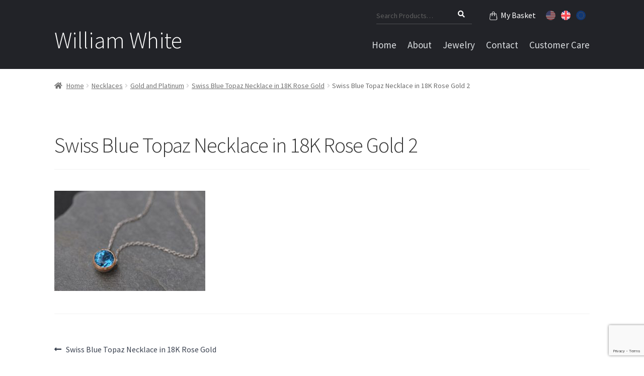

--- FILE ---
content_type: text/html; charset=UTF-8
request_url: https://www.williamwhitejewelry.com/?attachment_id=3473
body_size: 17109
content:
<!doctype html>
<html lang="en-GB">
<head>
<meta charset="UTF-8">
<meta name="msvalidate.01" content="2C14A888C0A42392FB88C0540634B8DF" />
<meta name="google-site-verification" content="xBkF4JhV7WeFZACVnPdhDAlU7OCAh7EEDbjwww62pIU" />
<meta name="viewport" content="width=device-width, initial-scale=1, maximum-scale=1.0, user-scalable=no">
<link rel="profile" href="http://gmpg.org/xfn/11">
<link rel="pingback" href="https://www.williamwhitejewelry.com/xmlrpc.php">
<link href="https://stackpath.bootstrapcdn.com/font-awesome/4.7.0/css/font-awesome.min.css" rel="stylesheet" integrity="sha384-wvfXpqpZZVQGK6TAh5PVlGOfQNHSoD2xbE+QkPxCAFlNEevoEH3Sl0sibVcOQVnN" crossorigin="anonymous">
<meta name='robots' content='index, follow, max-image-preview:large, max-snippet:-1, max-video-preview:-1' />
	<style>img:is([sizes="auto" i], [sizes^="auto," i]) { contain-intrinsic-size: 3000px 1500px }</style>
	
	<!-- This site is optimized with the Yoast SEO plugin v25.5 - https://yoast.com/wordpress/plugins/seo/ -->
	<title>Swiss Blue Topaz Necklace in 18K Rose Gold 2 - William White</title>
	<link rel="canonical" href="https://www.williamwhitejewelry.com/" />
	<meta property="og:locale" content="en_GB" />
	<meta property="og:type" content="article" />
	<meta property="og:title" content="Swiss Blue Topaz Necklace in 18K Rose Gold 2 - William White" />
	<meta property="og:url" content="https://www.williamwhitejewelry.com/" />
	<meta property="og:site_name" content="William White" />
	<meta property="article:modified_time" content="2017-11-14T17:31:16+00:00" />
	<meta property="og:image" content="https://www.williamwhitejewelry.com" />
	<meta property="og:image:width" content="1500" />
	<meta property="og:image:height" content="996" />
	<meta property="og:image:type" content="image/jpeg" />
	<meta name="twitter:card" content="summary_large_image" />
	<script type="application/ld+json" class="yoast-schema-graph">{"@context":"https://schema.org","@graph":[{"@type":"WebPage","@id":"https://www.williamwhitejewelry.com/","url":"https://www.williamwhitejewelry.com/","name":"Swiss Blue Topaz Necklace in 18K Rose Gold 2 - William White","isPartOf":{"@id":"http://www.williamwhitejewelry.com/#website"},"primaryImageOfPage":{"@id":"https://www.williamwhitejewelry.com/#primaryimage"},"image":{"@id":"https://www.williamwhitejewelry.com/#primaryimage"},"thumbnailUrl":"https://www.williamwhitejewelry.com/wp-content/uploads/2017/04/swiss-blue-topaz-necklace-in-18k-rose-gold-2.jpg","datePublished":"2017-04-05T14:39:19+00:00","dateModified":"2017-11-14T17:31:16+00:00","breadcrumb":{"@id":"https://www.williamwhitejewelry.com/#breadcrumb"},"inLanguage":"en-GB","potentialAction":[{"@type":"ReadAction","target":["https://www.williamwhitejewelry.com/"]}]},{"@type":"ImageObject","inLanguage":"en-GB","@id":"https://www.williamwhitejewelry.com/#primaryimage","url":"https://www.williamwhitejewelry.com/wp-content/uploads/2017/04/swiss-blue-topaz-necklace-in-18k-rose-gold-2.jpg","contentUrl":"https://www.williamwhitejewelry.com/wp-content/uploads/2017/04/swiss-blue-topaz-necklace-in-18k-rose-gold-2.jpg","width":1500,"height":996},{"@type":"BreadcrumbList","@id":"https://www.williamwhitejewelry.com/#breadcrumb","itemListElement":[{"@type":"ListItem","position":1,"name":"Home","item":"http://www.williamwhitejewelry.com/"},{"@type":"ListItem","position":2,"name":"Swiss Blue Topaz Necklace in 18K Rose Gold","item":"https://www.williamwhitejewelry.com/product/swiss-blue-topaz-necklace-18k-rose-gold/"},{"@type":"ListItem","position":3,"name":"Swiss Blue Topaz Necklace in 18K Rose Gold 2"}]},{"@type":"WebSite","@id":"http://www.williamwhitejewelry.com/#website","url":"http://www.williamwhitejewelry.com/","name":"William White","description":"","potentialAction":[{"@type":"SearchAction","target":{"@type":"EntryPoint","urlTemplate":"http://www.williamwhitejewelry.com/?s={search_term_string}"},"query-input":{"@type":"PropertyValueSpecification","valueRequired":true,"valueName":"search_term_string"}}],"inLanguage":"en-GB"}]}</script>
	<!-- / Yoast SEO plugin. -->


<link rel='dns-prefetch' href='//fonts.googleapis.com' />
<link rel="alternate" type="application/rss+xml" title="William White &raquo; Feed" href="https://www.williamwhitejewelry.com/feed/" />
<script>
window._wpemojiSettings = {"baseUrl":"https:\/\/s.w.org\/images\/core\/emoji\/16.0.1\/72x72\/","ext":".png","svgUrl":"https:\/\/s.w.org\/images\/core\/emoji\/16.0.1\/svg\/","svgExt":".svg","source":{"concatemoji":"https:\/\/www.williamwhitejewelry.com\/wp-includes\/js\/wp-emoji-release.min.js?ver=6.8.3"}};
/*! This file is auto-generated */
!function(s,n){var o,i,e;function c(e){try{var t={supportTests:e,timestamp:(new Date).valueOf()};sessionStorage.setItem(o,JSON.stringify(t))}catch(e){}}function p(e,t,n){e.clearRect(0,0,e.canvas.width,e.canvas.height),e.fillText(t,0,0);var t=new Uint32Array(e.getImageData(0,0,e.canvas.width,e.canvas.height).data),a=(e.clearRect(0,0,e.canvas.width,e.canvas.height),e.fillText(n,0,0),new Uint32Array(e.getImageData(0,0,e.canvas.width,e.canvas.height).data));return t.every(function(e,t){return e===a[t]})}function u(e,t){e.clearRect(0,0,e.canvas.width,e.canvas.height),e.fillText(t,0,0);for(var n=e.getImageData(16,16,1,1),a=0;a<n.data.length;a++)if(0!==n.data[a])return!1;return!0}function f(e,t,n,a){switch(t){case"flag":return n(e,"\ud83c\udff3\ufe0f\u200d\u26a7\ufe0f","\ud83c\udff3\ufe0f\u200b\u26a7\ufe0f")?!1:!n(e,"\ud83c\udde8\ud83c\uddf6","\ud83c\udde8\u200b\ud83c\uddf6")&&!n(e,"\ud83c\udff4\udb40\udc67\udb40\udc62\udb40\udc65\udb40\udc6e\udb40\udc67\udb40\udc7f","\ud83c\udff4\u200b\udb40\udc67\u200b\udb40\udc62\u200b\udb40\udc65\u200b\udb40\udc6e\u200b\udb40\udc67\u200b\udb40\udc7f");case"emoji":return!a(e,"\ud83e\udedf")}return!1}function g(e,t,n,a){var r="undefined"!=typeof WorkerGlobalScope&&self instanceof WorkerGlobalScope?new OffscreenCanvas(300,150):s.createElement("canvas"),o=r.getContext("2d",{willReadFrequently:!0}),i=(o.textBaseline="top",o.font="600 32px Arial",{});return e.forEach(function(e){i[e]=t(o,e,n,a)}),i}function t(e){var t=s.createElement("script");t.src=e,t.defer=!0,s.head.appendChild(t)}"undefined"!=typeof Promise&&(o="wpEmojiSettingsSupports",i=["flag","emoji"],n.supports={everything:!0,everythingExceptFlag:!0},e=new Promise(function(e){s.addEventListener("DOMContentLoaded",e,{once:!0})}),new Promise(function(t){var n=function(){try{var e=JSON.parse(sessionStorage.getItem(o));if("object"==typeof e&&"number"==typeof e.timestamp&&(new Date).valueOf()<e.timestamp+604800&&"object"==typeof e.supportTests)return e.supportTests}catch(e){}return null}();if(!n){if("undefined"!=typeof Worker&&"undefined"!=typeof OffscreenCanvas&&"undefined"!=typeof URL&&URL.createObjectURL&&"undefined"!=typeof Blob)try{var e="postMessage("+g.toString()+"("+[JSON.stringify(i),f.toString(),p.toString(),u.toString()].join(",")+"));",a=new Blob([e],{type:"text/javascript"}),r=new Worker(URL.createObjectURL(a),{name:"wpTestEmojiSupports"});return void(r.onmessage=function(e){c(n=e.data),r.terminate(),t(n)})}catch(e){}c(n=g(i,f,p,u))}t(n)}).then(function(e){for(var t in e)n.supports[t]=e[t],n.supports.everything=n.supports.everything&&n.supports[t],"flag"!==t&&(n.supports.everythingExceptFlag=n.supports.everythingExceptFlag&&n.supports[t]);n.supports.everythingExceptFlag=n.supports.everythingExceptFlag&&!n.supports.flag,n.DOMReady=!1,n.readyCallback=function(){n.DOMReady=!0}}).then(function(){return e}).then(function(){var e;n.supports.everything||(n.readyCallback(),(e=n.source||{}).concatemoji?t(e.concatemoji):e.wpemoji&&e.twemoji&&(t(e.twemoji),t(e.wpemoji)))}))}((window,document),window._wpemojiSettings);
</script>
<style id='wp-emoji-styles-inline-css'>

	img.wp-smiley, img.emoji {
		display: inline !important;
		border: none !important;
		box-shadow: none !important;
		height: 1em !important;
		width: 1em !important;
		margin: 0 0.07em !important;
		vertical-align: -0.1em !important;
		background: none !important;
		padding: 0 !important;
	}
</style>
<link rel='stylesheet' id='wp-block-library-css' href='https://www.williamwhitejewelry.com/wp-includes/css/dist/block-library/style.min.css?ver=6.8.3' media='all' />
<style id='wp-block-library-theme-inline-css'>
.wp-block-audio :where(figcaption){color:#555;font-size:13px;text-align:center}.is-dark-theme .wp-block-audio :where(figcaption){color:#ffffffa6}.wp-block-audio{margin:0 0 1em}.wp-block-code{border:1px solid #ccc;border-radius:4px;font-family:Menlo,Consolas,monaco,monospace;padding:.8em 1em}.wp-block-embed :where(figcaption){color:#555;font-size:13px;text-align:center}.is-dark-theme .wp-block-embed :where(figcaption){color:#ffffffa6}.wp-block-embed{margin:0 0 1em}.blocks-gallery-caption{color:#555;font-size:13px;text-align:center}.is-dark-theme .blocks-gallery-caption{color:#ffffffa6}:root :where(.wp-block-image figcaption){color:#555;font-size:13px;text-align:center}.is-dark-theme :root :where(.wp-block-image figcaption){color:#ffffffa6}.wp-block-image{margin:0 0 1em}.wp-block-pullquote{border-bottom:4px solid;border-top:4px solid;color:currentColor;margin-bottom:1.75em}.wp-block-pullquote cite,.wp-block-pullquote footer,.wp-block-pullquote__citation{color:currentColor;font-size:.8125em;font-style:normal;text-transform:uppercase}.wp-block-quote{border-left:.25em solid;margin:0 0 1.75em;padding-left:1em}.wp-block-quote cite,.wp-block-quote footer{color:currentColor;font-size:.8125em;font-style:normal;position:relative}.wp-block-quote:where(.has-text-align-right){border-left:none;border-right:.25em solid;padding-left:0;padding-right:1em}.wp-block-quote:where(.has-text-align-center){border:none;padding-left:0}.wp-block-quote.is-large,.wp-block-quote.is-style-large,.wp-block-quote:where(.is-style-plain){border:none}.wp-block-search .wp-block-search__label{font-weight:700}.wp-block-search__button{border:1px solid #ccc;padding:.375em .625em}:where(.wp-block-group.has-background){padding:1.25em 2.375em}.wp-block-separator.has-css-opacity{opacity:.4}.wp-block-separator{border:none;border-bottom:2px solid;margin-left:auto;margin-right:auto}.wp-block-separator.has-alpha-channel-opacity{opacity:1}.wp-block-separator:not(.is-style-wide):not(.is-style-dots){width:100px}.wp-block-separator.has-background:not(.is-style-dots){border-bottom:none;height:1px}.wp-block-separator.has-background:not(.is-style-wide):not(.is-style-dots){height:2px}.wp-block-table{margin:0 0 1em}.wp-block-table td,.wp-block-table th{word-break:normal}.wp-block-table :where(figcaption){color:#555;font-size:13px;text-align:center}.is-dark-theme .wp-block-table :where(figcaption){color:#ffffffa6}.wp-block-video :where(figcaption){color:#555;font-size:13px;text-align:center}.is-dark-theme .wp-block-video :where(figcaption){color:#ffffffa6}.wp-block-video{margin:0 0 1em}:root :where(.wp-block-template-part.has-background){margin-bottom:0;margin-top:0;padding:1.25em 2.375em}
</style>
<style id='classic-theme-styles-inline-css'>
/*! This file is auto-generated */
.wp-block-button__link{color:#fff;background-color:#32373c;border-radius:9999px;box-shadow:none;text-decoration:none;padding:calc(.667em + 2px) calc(1.333em + 2px);font-size:1.125em}.wp-block-file__button{background:#32373c;color:#fff;text-decoration:none}
</style>
<link rel='stylesheet' id='storefront-gutenberg-blocks-css' href='https://www.williamwhitejewelry.com/wp-content/themes/storefront/assets/css/base/gutenberg-blocks.css?ver=4.6.1' media='all' />
<style id='storefront-gutenberg-blocks-inline-css'>

				.wp-block-button__link:not(.has-text-color) {
					color: #333333;
				}

				.wp-block-button__link:not(.has-text-color):hover,
				.wp-block-button__link:not(.has-text-color):focus,
				.wp-block-button__link:not(.has-text-color):active {
					color: #333333;
				}

				.wp-block-button__link:not(.has-background) {
					background-color: #2c2d33;
				}

				.wp-block-button__link:not(.has-background):hover,
				.wp-block-button__link:not(.has-background):focus,
				.wp-block-button__link:not(.has-background):active {
					border-color: #13141a;
					background-color: #13141a;
				}

				.wc-block-grid__products .wc-block-grid__product .wp-block-button__link {
					background-color: #2c2d33;
					border-color: #2c2d33;
					color: #333333;
				}

				.wp-block-quote footer,
				.wp-block-quote cite,
				.wp-block-quote__citation {
					color: #6d6d6d;
				}

				.wp-block-pullquote cite,
				.wp-block-pullquote footer,
				.wp-block-pullquote__citation {
					color: #6d6d6d;
				}

				.wp-block-image figcaption {
					color: #6d6d6d;
				}

				.wp-block-separator.is-style-dots::before {
					color: #333333;
				}

				.wp-block-file a.wp-block-file__button {
					color: #333333;
					background-color: #2c2d33;
					border-color: #2c2d33;
				}

				.wp-block-file a.wp-block-file__button:hover,
				.wp-block-file a.wp-block-file__button:focus,
				.wp-block-file a.wp-block-file__button:active {
					color: #333333;
					background-color: #13141a;
				}

				.wp-block-code,
				.wp-block-preformatted pre {
					color: #6d6d6d;
				}

				.wp-block-table:not( .has-background ):not( .is-style-stripes ) tbody tr:nth-child(2n) td {
					background-color: #fdfdfd;
				}

				.wp-block-cover .wp-block-cover__inner-container h1:not(.has-text-color),
				.wp-block-cover .wp-block-cover__inner-container h2:not(.has-text-color),
				.wp-block-cover .wp-block-cover__inner-container h3:not(.has-text-color),
				.wp-block-cover .wp-block-cover__inner-container h4:not(.has-text-color),
				.wp-block-cover .wp-block-cover__inner-container h5:not(.has-text-color),
				.wp-block-cover .wp-block-cover__inner-container h6:not(.has-text-color) {
					color: #000000;
				}

				.wc-block-components-price-slider__range-input-progress,
				.rtl .wc-block-components-price-slider__range-input-progress {
					--range-color: #3c4351;
				}

				/* Target only IE11 */
				@media all and (-ms-high-contrast: none), (-ms-high-contrast: active) {
					.wc-block-components-price-slider__range-input-progress {
						background: #3c4351;
					}
				}

				.wc-block-components-button:not(.is-link) {
					background-color: #333333;
					color: #ffffff;
				}

				.wc-block-components-button:not(.is-link):hover,
				.wc-block-components-button:not(.is-link):focus,
				.wc-block-components-button:not(.is-link):active {
					background-color: #1a1a1a;
					color: #ffffff;
				}

				.wc-block-components-button:not(.is-link):disabled {
					background-color: #333333;
					color: #ffffff;
				}

				.wc-block-cart__submit-container {
					background-color: #ffffff;
				}

				.wc-block-cart__submit-container::before {
					color: rgba(220,220,220,0.5);
				}

				.wc-block-components-order-summary-item__quantity {
					background-color: #ffffff;
					border-color: #6d6d6d;
					box-shadow: 0 0 0 2px #ffffff;
					color: #6d6d6d;
				}
			
</style>
<style id='global-styles-inline-css'>
:root{--wp--preset--aspect-ratio--square: 1;--wp--preset--aspect-ratio--4-3: 4/3;--wp--preset--aspect-ratio--3-4: 3/4;--wp--preset--aspect-ratio--3-2: 3/2;--wp--preset--aspect-ratio--2-3: 2/3;--wp--preset--aspect-ratio--16-9: 16/9;--wp--preset--aspect-ratio--9-16: 9/16;--wp--preset--color--black: #000000;--wp--preset--color--cyan-bluish-gray: #abb8c3;--wp--preset--color--white: #ffffff;--wp--preset--color--pale-pink: #f78da7;--wp--preset--color--vivid-red: #cf2e2e;--wp--preset--color--luminous-vivid-orange: #ff6900;--wp--preset--color--luminous-vivid-amber: #fcb900;--wp--preset--color--light-green-cyan: #7bdcb5;--wp--preset--color--vivid-green-cyan: #00d084;--wp--preset--color--pale-cyan-blue: #8ed1fc;--wp--preset--color--vivid-cyan-blue: #0693e3;--wp--preset--color--vivid-purple: #9b51e0;--wp--preset--gradient--vivid-cyan-blue-to-vivid-purple: linear-gradient(135deg,rgba(6,147,227,1) 0%,rgb(155,81,224) 100%);--wp--preset--gradient--light-green-cyan-to-vivid-green-cyan: linear-gradient(135deg,rgb(122,220,180) 0%,rgb(0,208,130) 100%);--wp--preset--gradient--luminous-vivid-amber-to-luminous-vivid-orange: linear-gradient(135deg,rgba(252,185,0,1) 0%,rgba(255,105,0,1) 100%);--wp--preset--gradient--luminous-vivid-orange-to-vivid-red: linear-gradient(135deg,rgba(255,105,0,1) 0%,rgb(207,46,46) 100%);--wp--preset--gradient--very-light-gray-to-cyan-bluish-gray: linear-gradient(135deg,rgb(238,238,238) 0%,rgb(169,184,195) 100%);--wp--preset--gradient--cool-to-warm-spectrum: linear-gradient(135deg,rgb(74,234,220) 0%,rgb(151,120,209) 20%,rgb(207,42,186) 40%,rgb(238,44,130) 60%,rgb(251,105,98) 80%,rgb(254,248,76) 100%);--wp--preset--gradient--blush-light-purple: linear-gradient(135deg,rgb(255,206,236) 0%,rgb(152,150,240) 100%);--wp--preset--gradient--blush-bordeaux: linear-gradient(135deg,rgb(254,205,165) 0%,rgb(254,45,45) 50%,rgb(107,0,62) 100%);--wp--preset--gradient--luminous-dusk: linear-gradient(135deg,rgb(255,203,112) 0%,rgb(199,81,192) 50%,rgb(65,88,208) 100%);--wp--preset--gradient--pale-ocean: linear-gradient(135deg,rgb(255,245,203) 0%,rgb(182,227,212) 50%,rgb(51,167,181) 100%);--wp--preset--gradient--electric-grass: linear-gradient(135deg,rgb(202,248,128) 0%,rgb(113,206,126) 100%);--wp--preset--gradient--midnight: linear-gradient(135deg,rgb(2,3,129) 0%,rgb(40,116,252) 100%);--wp--preset--font-size--small: 14px;--wp--preset--font-size--medium: 23px;--wp--preset--font-size--large: 26px;--wp--preset--font-size--x-large: 42px;--wp--preset--font-size--normal: 16px;--wp--preset--font-size--huge: 37px;--wp--preset--spacing--20: 0.44rem;--wp--preset--spacing--30: 0.67rem;--wp--preset--spacing--40: 1rem;--wp--preset--spacing--50: 1.5rem;--wp--preset--spacing--60: 2.25rem;--wp--preset--spacing--70: 3.38rem;--wp--preset--spacing--80: 5.06rem;--wp--preset--shadow--natural: 6px 6px 9px rgba(0, 0, 0, 0.2);--wp--preset--shadow--deep: 12px 12px 50px rgba(0, 0, 0, 0.4);--wp--preset--shadow--sharp: 6px 6px 0px rgba(0, 0, 0, 0.2);--wp--preset--shadow--outlined: 6px 6px 0px -3px rgba(255, 255, 255, 1), 6px 6px rgba(0, 0, 0, 1);--wp--preset--shadow--crisp: 6px 6px 0px rgba(0, 0, 0, 1);}:root :where(.is-layout-flow) > :first-child{margin-block-start: 0;}:root :where(.is-layout-flow) > :last-child{margin-block-end: 0;}:root :where(.is-layout-flow) > *{margin-block-start: 24px;margin-block-end: 0;}:root :where(.is-layout-constrained) > :first-child{margin-block-start: 0;}:root :where(.is-layout-constrained) > :last-child{margin-block-end: 0;}:root :where(.is-layout-constrained) > *{margin-block-start: 24px;margin-block-end: 0;}:root :where(.is-layout-flex){gap: 24px;}:root :where(.is-layout-grid){gap: 24px;}body .is-layout-flex{display: flex;}.is-layout-flex{flex-wrap: wrap;align-items: center;}.is-layout-flex > :is(*, div){margin: 0;}body .is-layout-grid{display: grid;}.is-layout-grid > :is(*, div){margin: 0;}.has-black-color{color: var(--wp--preset--color--black) !important;}.has-cyan-bluish-gray-color{color: var(--wp--preset--color--cyan-bluish-gray) !important;}.has-white-color{color: var(--wp--preset--color--white) !important;}.has-pale-pink-color{color: var(--wp--preset--color--pale-pink) !important;}.has-vivid-red-color{color: var(--wp--preset--color--vivid-red) !important;}.has-luminous-vivid-orange-color{color: var(--wp--preset--color--luminous-vivid-orange) !important;}.has-luminous-vivid-amber-color{color: var(--wp--preset--color--luminous-vivid-amber) !important;}.has-light-green-cyan-color{color: var(--wp--preset--color--light-green-cyan) !important;}.has-vivid-green-cyan-color{color: var(--wp--preset--color--vivid-green-cyan) !important;}.has-pale-cyan-blue-color{color: var(--wp--preset--color--pale-cyan-blue) !important;}.has-vivid-cyan-blue-color{color: var(--wp--preset--color--vivid-cyan-blue) !important;}.has-vivid-purple-color{color: var(--wp--preset--color--vivid-purple) !important;}.has-black-background-color{background-color: var(--wp--preset--color--black) !important;}.has-cyan-bluish-gray-background-color{background-color: var(--wp--preset--color--cyan-bluish-gray) !important;}.has-white-background-color{background-color: var(--wp--preset--color--white) !important;}.has-pale-pink-background-color{background-color: var(--wp--preset--color--pale-pink) !important;}.has-vivid-red-background-color{background-color: var(--wp--preset--color--vivid-red) !important;}.has-luminous-vivid-orange-background-color{background-color: var(--wp--preset--color--luminous-vivid-orange) !important;}.has-luminous-vivid-amber-background-color{background-color: var(--wp--preset--color--luminous-vivid-amber) !important;}.has-light-green-cyan-background-color{background-color: var(--wp--preset--color--light-green-cyan) !important;}.has-vivid-green-cyan-background-color{background-color: var(--wp--preset--color--vivid-green-cyan) !important;}.has-pale-cyan-blue-background-color{background-color: var(--wp--preset--color--pale-cyan-blue) !important;}.has-vivid-cyan-blue-background-color{background-color: var(--wp--preset--color--vivid-cyan-blue) !important;}.has-vivid-purple-background-color{background-color: var(--wp--preset--color--vivid-purple) !important;}.has-black-border-color{border-color: var(--wp--preset--color--black) !important;}.has-cyan-bluish-gray-border-color{border-color: var(--wp--preset--color--cyan-bluish-gray) !important;}.has-white-border-color{border-color: var(--wp--preset--color--white) !important;}.has-pale-pink-border-color{border-color: var(--wp--preset--color--pale-pink) !important;}.has-vivid-red-border-color{border-color: var(--wp--preset--color--vivid-red) !important;}.has-luminous-vivid-orange-border-color{border-color: var(--wp--preset--color--luminous-vivid-orange) !important;}.has-luminous-vivid-amber-border-color{border-color: var(--wp--preset--color--luminous-vivid-amber) !important;}.has-light-green-cyan-border-color{border-color: var(--wp--preset--color--light-green-cyan) !important;}.has-vivid-green-cyan-border-color{border-color: var(--wp--preset--color--vivid-green-cyan) !important;}.has-pale-cyan-blue-border-color{border-color: var(--wp--preset--color--pale-cyan-blue) !important;}.has-vivid-cyan-blue-border-color{border-color: var(--wp--preset--color--vivid-cyan-blue) !important;}.has-vivid-purple-border-color{border-color: var(--wp--preset--color--vivid-purple) !important;}.has-vivid-cyan-blue-to-vivid-purple-gradient-background{background: var(--wp--preset--gradient--vivid-cyan-blue-to-vivid-purple) !important;}.has-light-green-cyan-to-vivid-green-cyan-gradient-background{background: var(--wp--preset--gradient--light-green-cyan-to-vivid-green-cyan) !important;}.has-luminous-vivid-amber-to-luminous-vivid-orange-gradient-background{background: var(--wp--preset--gradient--luminous-vivid-amber-to-luminous-vivid-orange) !important;}.has-luminous-vivid-orange-to-vivid-red-gradient-background{background: var(--wp--preset--gradient--luminous-vivid-orange-to-vivid-red) !important;}.has-very-light-gray-to-cyan-bluish-gray-gradient-background{background: var(--wp--preset--gradient--very-light-gray-to-cyan-bluish-gray) !important;}.has-cool-to-warm-spectrum-gradient-background{background: var(--wp--preset--gradient--cool-to-warm-spectrum) !important;}.has-blush-light-purple-gradient-background{background: var(--wp--preset--gradient--blush-light-purple) !important;}.has-blush-bordeaux-gradient-background{background: var(--wp--preset--gradient--blush-bordeaux) !important;}.has-luminous-dusk-gradient-background{background: var(--wp--preset--gradient--luminous-dusk) !important;}.has-pale-ocean-gradient-background{background: var(--wp--preset--gradient--pale-ocean) !important;}.has-electric-grass-gradient-background{background: var(--wp--preset--gradient--electric-grass) !important;}.has-midnight-gradient-background{background: var(--wp--preset--gradient--midnight) !important;}.has-small-font-size{font-size: var(--wp--preset--font-size--small) !important;}.has-medium-font-size{font-size: var(--wp--preset--font-size--medium) !important;}.has-large-font-size{font-size: var(--wp--preset--font-size--large) !important;}.has-x-large-font-size{font-size: var(--wp--preset--font-size--x-large) !important;}
:root :where(.wp-block-pullquote){font-size: 1.5em;line-height: 1.6;}
</style>
<link rel='stylesheet' id='contact-form-7-css' href='https://www.williamwhitejewelry.com/wp-content/plugins/contact-form-7/includes/css/styles.css?ver=6.1' media='all' />
<style id='woocommerce-inline-inline-css'>
.woocommerce form .form-row .required { visibility: visible; }
</style>
<link rel='stylesheet' id='gateway-css' href='https://www.williamwhitejewelry.com/wp-content/plugins/woocommerce-paypal-payments/modules/ppcp-button/assets/css/gateway.css?ver=3.0.7' media='all' />
<link rel='stylesheet' id='brands-styles-css' href='https://www.williamwhitejewelry.com/wp-content/plugins/woocommerce/assets/css/brands.css?ver=10.0.5' media='all' />
<link rel='stylesheet' id='storefront-style-css' href='https://www.williamwhitejewelry.com/wp-content/themes/storefront/style.css?ver=4.6.1' media='all' />
<style id='storefront-style-inline-css'>

			.main-navigation ul li a,
			.site-title a,
			ul.menu li a,
			.site-branding h1 a,
			button.menu-toggle,
			button.menu-toggle:hover,
			.handheld-navigation .dropdown-toggle {
				color: #dcdfe2;
			}

			button.menu-toggle,
			button.menu-toggle:hover {
				border-color: #dcdfe2;
			}

			.main-navigation ul li a:hover,
			.main-navigation ul li:hover > a,
			.site-title a:hover,
			.site-header ul.menu li.current-menu-item > a {
				color: #ffffff;
			}

			table:not( .has-background ) th {
				background-color: #f8f8f8;
			}

			table:not( .has-background ) tbody td {
				background-color: #fdfdfd;
			}

			table:not( .has-background ) tbody tr:nth-child(2n) td,
			fieldset,
			fieldset legend {
				background-color: #fbfbfb;
			}

			.site-header,
			.secondary-navigation ul ul,
			.main-navigation ul.menu > li.menu-item-has-children:after,
			.secondary-navigation ul.menu ul,
			.storefront-handheld-footer-bar,
			.storefront-handheld-footer-bar ul li > a,
			.storefront-handheld-footer-bar ul li.search .site-search,
			button.menu-toggle,
			button.menu-toggle:hover {
				background-color: #222328;
			}

			p.site-description,
			.site-header,
			.storefront-handheld-footer-bar {
				color: #a6acb5;
			}

			button.menu-toggle:after,
			button.menu-toggle:before,
			button.menu-toggle span:before {
				background-color: #dcdfe2;
			}

			h1, h2, h3, h4, h5, h6, .wc-block-grid__product-title {
				color: #333333;
			}

			.widget h1 {
				border-bottom-color: #333333;
			}

			body,
			.secondary-navigation a {
				color: #6d6d6d;
			}

			.widget-area .widget a,
			.hentry .entry-header .posted-on a,
			.hentry .entry-header .post-author a,
			.hentry .entry-header .post-comments a,
			.hentry .entry-header .byline a {
				color: #727272;
			}

			a {
				color: #3c4351;
			}

			a:focus,
			button:focus,
			.button.alt:focus,
			input:focus,
			textarea:focus,
			input[type="button"]:focus,
			input[type="reset"]:focus,
			input[type="submit"]:focus,
			input[type="email"]:focus,
			input[type="tel"]:focus,
			input[type="url"]:focus,
			input[type="password"]:focus,
			input[type="search"]:focus {
				outline-color: #3c4351;
			}

			button, input[type="button"], input[type="reset"], input[type="submit"], .button, .widget a.button {
				background-color: #2c2d33;
				border-color: #2c2d33;
				color: #333333;
			}

			button:hover, input[type="button"]:hover, input[type="reset"]:hover, input[type="submit"]:hover, .button:hover, .widget a.button:hover {
				background-color: #13141a;
				border-color: #13141a;
				color: #333333;
			}

			button.alt, input[type="button"].alt, input[type="reset"].alt, input[type="submit"].alt, .button.alt, .widget-area .widget a.button.alt {
				background-color: #333333;
				border-color: #333333;
				color: #ffffff;
			}

			button.alt:hover, input[type="button"].alt:hover, input[type="reset"].alt:hover, input[type="submit"].alt:hover, .button.alt:hover, .widget-area .widget a.button.alt:hover {
				background-color: #1a1a1a;
				border-color: #1a1a1a;
				color: #ffffff;
			}

			.pagination .page-numbers li .page-numbers.current {
				background-color: #e6e6e6;
				color: #636363;
			}

			#comments .comment-list .comment-content .comment-text {
				background-color: #f8f8f8;
			}

			.site-footer {
				background-color: #f0f0f0;
				color: #6d6d6d;
			}

			.site-footer a:not(.button):not(.components-button) {
				color: #333333;
			}

			.site-footer .storefront-handheld-footer-bar a:not(.button):not(.components-button) {
				color: #dcdfe2;
			}

			.site-footer h1, .site-footer h2, .site-footer h3, .site-footer h4, .site-footer h5, .site-footer h6, .site-footer .widget .widget-title, .site-footer .widget .widgettitle {
				color: #333333;
			}

			.page-template-template-homepage.has-post-thumbnail .type-page.has-post-thumbnail .entry-title {
				color: #000000;
			}

			.page-template-template-homepage.has-post-thumbnail .type-page.has-post-thumbnail .entry-content {
				color: #000000;
			}

			@media screen and ( min-width: 768px ) {
				.secondary-navigation ul.menu a:hover {
					color: #bfc5ce;
				}

				.secondary-navigation ul.menu a {
					color: #a6acb5;
				}

				.main-navigation ul.menu ul.sub-menu,
				.main-navigation ul.nav-menu ul.children {
					background-color: #131419;
				}

				.site-header {
					border-bottom-color: #131419;
				}
			}
</style>
<link rel='stylesheet' id='storefront-icons-css' href='https://www.williamwhitejewelry.com/wp-content/themes/storefront/assets/css/base/icons.css?ver=4.6.1' media='all' />
<link rel='stylesheet' id='storefront-fonts-css' href='https://fonts.googleapis.com/css?family=Source+Sans+Pro%3A400%2C300%2C300italic%2C400italic%2C600%2C700%2C900&#038;subset=latin%2Clatin-ext&#038;ver=4.6.1' media='all' />
<link rel='stylesheet' id='storefront-woocommerce-style-css' href='https://www.williamwhitejewelry.com/wp-content/themes/storefront/assets/css/woocommerce/woocommerce.css?ver=4.6.1' media='all' />
<style id='storefront-woocommerce-style-inline-css'>
@font-face {
				font-family: star;
				src: url(https://www.williamwhitejewelry.com/wp-content/plugins/woocommerce/assets/fonts/star.eot);
				src:
					url(https://www.williamwhitejewelry.com/wp-content/plugins/woocommerce/assets/fonts/star.eot?#iefix) format("embedded-opentype"),
					url(https://www.williamwhitejewelry.com/wp-content/plugins/woocommerce/assets/fonts/star.woff) format("woff"),
					url(https://www.williamwhitejewelry.com/wp-content/plugins/woocommerce/assets/fonts/star.ttf) format("truetype"),
					url(https://www.williamwhitejewelry.com/wp-content/plugins/woocommerce/assets/fonts/star.svg#star) format("svg");
				font-weight: 400;
				font-style: normal;
			}
			@font-face {
				font-family: WooCommerce;
				src: url(https://www.williamwhitejewelry.com/wp-content/plugins/woocommerce/assets/fonts/WooCommerce.eot);
				src:
					url(https://www.williamwhitejewelry.com/wp-content/plugins/woocommerce/assets/fonts/WooCommerce.eot?#iefix) format("embedded-opentype"),
					url(https://www.williamwhitejewelry.com/wp-content/plugins/woocommerce/assets/fonts/WooCommerce.woff) format("woff"),
					url(https://www.williamwhitejewelry.com/wp-content/plugins/woocommerce/assets/fonts/WooCommerce.ttf) format("truetype"),
					url(https://www.williamwhitejewelry.com/wp-content/plugins/woocommerce/assets/fonts/WooCommerce.svg#WooCommerce) format("svg");
				font-weight: 400;
				font-style: normal;
			}

			a.cart-contents,
			.site-header-cart .widget_shopping_cart a {
				color: #dcdfe2;
			}

			a.cart-contents:hover,
			.site-header-cart .widget_shopping_cart a:hover,
			.site-header-cart:hover > li > a {
				color: #ffffff;
			}

			table.cart td.product-remove,
			table.cart td.actions {
				border-top-color: #ffffff;
			}

			.storefront-handheld-footer-bar ul li.cart .count {
				background-color: #dcdfe2;
				color: #222328;
				border-color: #222328;
			}

			.woocommerce-tabs ul.tabs li.active a,
			ul.products li.product .price,
			.onsale,
			.wc-block-grid__product-onsale,
			.widget_search form:before,
			.widget_product_search form:before {
				color: #6d6d6d;
			}

			.woocommerce-breadcrumb a,
			a.woocommerce-review-link,
			.product_meta a {
				color: #727272;
			}

			.wc-block-grid__product-onsale,
			.onsale {
				border-color: #6d6d6d;
			}

			.star-rating span:before,
			.quantity .plus, .quantity .minus,
			p.stars a:hover:after,
			p.stars a:after,
			.star-rating span:before,
			#payment .payment_methods li input[type=radio]:first-child:checked+label:before {
				color: #3c4351;
			}

			.widget_price_filter .ui-slider .ui-slider-range,
			.widget_price_filter .ui-slider .ui-slider-handle {
				background-color: #3c4351;
			}

			.order_details {
				background-color: #f8f8f8;
			}

			.order_details > li {
				border-bottom: 1px dotted #e3e3e3;
			}

			.order_details:before,
			.order_details:after {
				background: -webkit-linear-gradient(transparent 0,transparent 0),-webkit-linear-gradient(135deg,#f8f8f8 33.33%,transparent 33.33%),-webkit-linear-gradient(45deg,#f8f8f8 33.33%,transparent 33.33%)
			}

			#order_review {
				background-color: #ffffff;
			}

			#payment .payment_methods > li .payment_box,
			#payment .place-order {
				background-color: #fafafa;
			}

			#payment .payment_methods > li:not(.woocommerce-notice) {
				background-color: #f5f5f5;
			}

			#payment .payment_methods > li:not(.woocommerce-notice):hover {
				background-color: #f0f0f0;
			}

			.woocommerce-pagination .page-numbers li .page-numbers.current {
				background-color: #e6e6e6;
				color: #636363;
			}

			.wc-block-grid__product-onsale,
			.onsale,
			.woocommerce-pagination .page-numbers li .page-numbers:not(.current) {
				color: #6d6d6d;
			}

			p.stars a:before,
			p.stars a:hover~a:before,
			p.stars.selected a.active~a:before {
				color: #6d6d6d;
			}

			p.stars.selected a.active:before,
			p.stars:hover a:before,
			p.stars.selected a:not(.active):before,
			p.stars.selected a.active:before {
				color: #3c4351;
			}

			.single-product div.product .woocommerce-product-gallery .woocommerce-product-gallery__trigger {
				background-color: #2c2d33;
				color: #333333;
			}

			.single-product div.product .woocommerce-product-gallery .woocommerce-product-gallery__trigger:hover {
				background-color: #13141a;
				border-color: #13141a;
				color: #333333;
			}

			.button.added_to_cart:focus,
			.button.wc-forward:focus {
				outline-color: #3c4351;
			}

			.added_to_cart,
			.site-header-cart .widget_shopping_cart a.button,
			.wc-block-grid__products .wc-block-grid__product .wp-block-button__link {
				background-color: #2c2d33;
				border-color: #2c2d33;
				color: #333333;
			}

			.added_to_cart:hover,
			.site-header-cart .widget_shopping_cart a.button:hover,
			.wc-block-grid__products .wc-block-grid__product .wp-block-button__link:hover {
				background-color: #13141a;
				border-color: #13141a;
				color: #333333;
			}

			.added_to_cart.alt, .added_to_cart, .widget a.button.checkout {
				background-color: #333333;
				border-color: #333333;
				color: #ffffff;
			}

			.added_to_cart.alt:hover, .added_to_cart:hover, .widget a.button.checkout:hover {
				background-color: #1a1a1a;
				border-color: #1a1a1a;
				color: #ffffff;
			}

			.button.loading {
				color: #2c2d33;
			}

			.button.loading:hover {
				background-color: #2c2d33;
			}

			.button.loading:after {
				color: #333333;
			}

			@media screen and ( min-width: 768px ) {
				.site-header-cart .widget_shopping_cart,
				.site-header .product_list_widget li .quantity {
					color: #a6acb5;
				}

				.site-header-cart .widget_shopping_cart .buttons,
				.site-header-cart .widget_shopping_cart .total {
					background-color: #18191e;
				}

				.site-header-cart .widget_shopping_cart {
					background-color: #131419;
				}
			}
				.storefront-product-pagination a {
					color: #6d6d6d;
					background-color: #ffffff;
				}
				.storefront-sticky-add-to-cart {
					color: #6d6d6d;
					background-color: #ffffff;
				}

				.storefront-sticky-add-to-cart a:not(.button) {
					color: #dcdfe2;
				}
</style>
<link rel='stylesheet' id='storefront-child-style-css' href='https://www.williamwhitejewelry.com/wp-content/themes/storefront-child02/style.css?ver=2.0.1.1506356161' media='all' />
<link rel='stylesheet' id='storefront-woocommerce-brands-style-css' href='https://www.williamwhitejewelry.com/wp-content/themes/storefront/assets/css/woocommerce/extensions/brands.css?ver=4.6.1' media='all' />
<script type="text/template" id="tmpl-variation-template">
	<div class="woocommerce-variation-description">{{{ data.variation.variation_description }}}</div>
	<div class="woocommerce-variation-price">{{{ data.variation.price_html }}}</div>
	<div class="woocommerce-variation-availability">{{{ data.variation.availability_html }}}</div>
</script>
<script type="text/template" id="tmpl-unavailable-variation-template">
	<p role="alert">Sorry, this product is unavailable. Please choose a different combination.</p>
</script>
<script src="https://www.williamwhitejewelry.com/wp-includes/js/jquery/jquery.min.js?ver=3.7.1" id="jquery-core-js"></script>
<script src="https://www.williamwhitejewelry.com/wp-includes/js/jquery/jquery-migrate.min.js?ver=3.4.1" id="jquery-migrate-js"></script>
<script src="https://www.williamwhitejewelry.com/wp-includes/js/underscore.min.js?ver=1.13.7" id="underscore-js"></script>
<script id="wp-util-js-extra">
var _wpUtilSettings = {"ajax":{"url":"\/wp-admin\/admin-ajax.php"}};
</script>
<script src="https://www.williamwhitejewelry.com/wp-includes/js/wp-util.min.js?ver=6.8.3" id="wp-util-js"></script>
<script src="https://www.williamwhitejewelry.com/wp-content/plugins/woocommerce/assets/js/jquery-blockui/jquery.blockUI.min.js?ver=2.7.0-wc.10.0.5" id="jquery-blockui-js" data-wp-strategy="defer"></script>
<script id="wc-add-to-cart-variation-js-extra">
var wc_add_to_cart_variation_params = {"wc_ajax_url":"\/?wc-ajax=%%endpoint%%","i18n_no_matching_variations_text":"Sorry, no products matched your selection. Please choose a different combination.","i18n_make_a_selection_text":"Please select some product options before adding this product to your basket.","i18n_unavailable_text":"Sorry, this product is unavailable. Please choose a different combination.","i18n_reset_alert_text":"Your selection has been reset. Please select some product options before adding this product to your cart."};
</script>
<script src="https://www.williamwhitejewelry.com/wp-content/plugins/woocommerce/assets/js/frontend/add-to-cart-variation.min.js?ver=10.0.5" id="wc-add-to-cart-variation-js" defer data-wp-strategy="defer"></script>
<script id="wc-add-to-cart-js-extra">
var wc_add_to_cart_params = {"ajax_url":"\/wp-admin\/admin-ajax.php","wc_ajax_url":"\/?wc-ajax=%%endpoint%%","i18n_view_cart":"View basket","cart_url":"https:\/\/www.williamwhitejewelry.com\/cart\/","is_cart":"","cart_redirect_after_add":"no"};
</script>
<script src="https://www.williamwhitejewelry.com/wp-content/plugins/woocommerce/assets/js/frontend/add-to-cart.min.js?ver=10.0.5" id="wc-add-to-cart-js" data-wp-strategy="defer"></script>
<script src="https://www.williamwhitejewelry.com/wp-content/plugins/woocommerce/assets/js/js-cookie/js.cookie.min.js?ver=2.1.4-wc.10.0.5" id="js-cookie-js" defer data-wp-strategy="defer"></script>
<script id="woocommerce-js-extra">
var woocommerce_params = {"ajax_url":"\/wp-admin\/admin-ajax.php","wc_ajax_url":"\/?wc-ajax=%%endpoint%%","i18n_password_show":"Show password","i18n_password_hide":"Hide password"};
</script>
<script src="https://www.williamwhitejewelry.com/wp-content/plugins/woocommerce/assets/js/frontend/woocommerce.min.js?ver=10.0.5" id="woocommerce-js" defer data-wp-strategy="defer"></script>
<script src="https://www.williamwhitejewelry.com/wp-content/plugins/js_composer/assets/js/vendors/woocommerce-add-to-cart.js?ver=7.4" id="vc_woocommerce-add-to-cart-js-js"></script>
<script id="wc-cart-fragments-js-extra">
var wc_cart_fragments_params = {"ajax_url":"\/wp-admin\/admin-ajax.php","wc_ajax_url":"\/?wc-ajax=%%endpoint%%","cart_hash_key":"wc_cart_hash_30d13b761e8a5e0e1b5d7119de5338f2","fragment_name":"wc_fragments_30d13b761e8a5e0e1b5d7119de5338f2","request_timeout":"5000"};
</script>
<script src="https://www.williamwhitejewelry.com/wp-content/plugins/woocommerce/assets/js/frontend/cart-fragments.min.js?ver=10.0.5" id="wc-cart-fragments-js" defer data-wp-strategy="defer"></script>
<script></script><link rel="https://api.w.org/" href="https://www.williamwhitejewelry.com/wp-json/" /><link rel="alternate" title="JSON" type="application/json" href="https://www.williamwhitejewelry.com/wp-json/wp/v2/media/3473" /><link rel="EditURI" type="application/rsd+xml" title="RSD" href="https://www.williamwhitejewelry.com/xmlrpc.php?rsd" />
<meta name="generator" content="WordPress 6.8.3" />
<meta name="generator" content="WooCommerce 10.0.5" />
<link rel='shortlink' href='https://www.williamwhitejewelry.com/?p=3473' />
<link rel="alternate" title="oEmbed (JSON)" type="application/json+oembed" href="https://www.williamwhitejewelry.com/wp-json/oembed/1.0/embed?url=https%3A%2F%2Fwww.williamwhitejewelry.com%2F%3Fattachment_id%3D3473" />
<link rel="alternate" title="oEmbed (XML)" type="text/xml+oembed" href="https://www.williamwhitejewelry.com/wp-json/oembed/1.0/embed?url=https%3A%2F%2Fwww.williamwhitejewelry.com%2F%3Fattachment_id%3D3473&#038;format=xml" />
	<noscript><style>.woocommerce-product-gallery{ opacity: 1 !important; }</style></noscript>
	<meta name="generator" content="Powered by WPBakery Page Builder - drag and drop page builder for WordPress."/>
		<style id="wp-custom-css">
			.woocommerce-info, .woocommerce-noreviews, p.no-comments {
    background-color: #cccccc;color: #333;
}		</style>
		<noscript><style> .wpb_animate_when_almost_visible { opacity: 1; }</style></noscript></head>

<body class="attachment wp-singular attachment-template-default single single-attachment postid-3473 attachmentid-3473 attachment-jpeg wp-embed-responsive wp-theme-storefront wp-child-theme-storefront-child02 theme-storefront woocommerce-no-js storefront-full-width-content storefront-align-wide right-sidebar woocommerce-active wpb-js-composer js-comp-ver-7.4 vc_responsive currency-gbp">


<div id="page" class="hfeed site">
	

	<header id="masthead" class="site-header wrap" role="banner" style="">
		<div class="grid">
            <div class="unit golden-small logoblock">
                <h2 class="logo"><a href="/">William White</a></h2>
            </div>  
                
            <div class="unit golden-large align-right navlinks">

                <div class="currencyselect">
                                     <a href="#" class="woocs_flag_view_item " data-currency="USD" title="USD, &#036; USA dollar"><img src="//www.williamwhitejewelry.com/wp-content/uploads/2017/10/usd.png" alt="USD, &#036;" /></a>
                                <a href="#" class="woocs_flag_view_item woocs_flag_view_item_current" data-currency="GBP" title="GBP, &pound; British Pound"><img src="//www.williamwhitejewelry.com/wp-content/uploads/2017/10/gbp.png" alt="GBP, &pound;" /></a>
                                <a href="#" class="woocs_flag_view_item " data-currency="EUR" title="EUR, &euro; Euro"><img src="//www.williamwhitejewelry.com/wp-content/uploads/2018/01/euro-flag.png" alt="EUR, &euro;" /></a>
                                </div>
                
                <div class="topbasket">
                    <img class="basketicon" src="/wp-content/themes/storefront-child02/images/basket.png" alt="">
                    <a style="color:#fff" class="cart-contents1" href="/cart" title="My Basket">My Basket
                        <!-- <span class="amount"></span> <span class="count"></span> -->
                    </a>
                </div>
                
                <div class="site-search">
                   <div class="widget woocommerce widget_product_search">
					<form role="search" method="get" class="woocommerce-product-search" action="https://www.williamwhitejewelry.com/">
						<label class="screen-reader-text" for="woocommerce-product-search-field-0">Search for:</label>
						<input type="search" id="woocommerce-product-search-field-0" class="search-field" placeholder="Search Products&hellip;" value="" name="s">
						<button type="submit" value="Search" class="headsubmit"></button>
						<input type="hidden"  name="post_type" value="product">
					   </form>
					</div> 					
                </div>  



        <!-- #site-navigation -->    
        <nav id="site-navigation" class="main-navigation" role="navigation" aria-label="Primary Navigation">
		<button class="menu-toggle" aria-controls="site-navigation" aria-expanded="false"><span>Menu</span></button>
			<div class="primary-navigation"><ul id="menu-main-menu" class="menu"><li id="menu-item-1004" class="menu-item menu-item-type-post_type menu-item-object-page menu-item-home menu-item-1004"><a href="https://www.williamwhitejewelry.com/">Home</a></li>
<li id="menu-item-110" class="menu-item menu-item-type-post_type menu-item-object-page menu-item-110"><a href="https://www.williamwhitejewelry.com/about/">About</a></li>
<li id="menu-item-20918" class="menu-item menu-item-type-custom menu-item-object-custom menu-item-has-children menu-item-20918"><a href="#">Jewelry</a>
<ul class="sub-menu">
	<li id="menu-item-4729" class="menu-item menu-item-type-taxonomy menu-item-object-product_cat menu-item-has-children menu-item-4729"><a href="https://www.williamwhitejewelry.com/product-category/engagement-rings/">Engagement Rings</a>
	<ul class="sub-menu">
		<li id="menu-item-4773" class="menu-item menu-item-type-taxonomy menu-item-object-product_cat menu-item-4773"><a href="https://www.williamwhitejewelry.com/product-category/engagement-rings/gold-and-platinum-engagement-rings/">Gold &amp; Platinum</a></li>
		<li id="menu-item-4772" class="menu-item menu-item-type-taxonomy menu-item-object-product_cat menu-item-4772"><a href="https://www.williamwhitejewelry.com/product-category/engagement-rings/silver-engagement-rings/">Silver</a></li>
	</ul>
</li>
	<li id="menu-item-4770" class="menu-item menu-item-type-taxonomy menu-item-object-product_cat menu-item-has-children menu-item-4770"><a href="https://www.williamwhitejewelry.com/product-category/wedding-sets/">Wedding Sets</a>
	<ul class="sub-menu">
		<li id="menu-item-4781" class="menu-item menu-item-type-taxonomy menu-item-object-product_cat menu-item-4781"><a href="https://www.williamwhitejewelry.com/product-category/wedding-sets/gold-and-platinum/">Gold and Platinum</a></li>
		<li id="menu-item-4782" class="menu-item menu-item-type-taxonomy menu-item-object-product_cat menu-item-4782"><a href="https://www.williamwhitejewelry.com/product-category/wedding-sets/silver/">Silver</a></li>
	</ul>
</li>
	<li id="menu-item-4735" class="menu-item menu-item-type-taxonomy menu-item-object-product_cat menu-item-has-children menu-item-4735"><a href="https://www.williamwhitejewelry.com/product-category/wedding-rings/">Wedding Rings</a>
	<ul class="sub-menu">
		<li id="menu-item-4780" class="menu-item menu-item-type-taxonomy menu-item-object-product_cat menu-item-4780"><a href="https://www.williamwhitejewelry.com/product-category/wedding-rings/eternity-bands/">Eternity Bands</a></li>
		<li id="menu-item-4778" class="menu-item menu-item-type-taxonomy menu-item-object-product_cat menu-item-4778"><a href="https://www.williamwhitejewelry.com/product-category/wedding-rings/mens-bands/">Mens Bands</a></li>
		<li id="menu-item-4779" class="menu-item menu-item-type-taxonomy menu-item-object-product_cat menu-item-4779"><a href="https://www.williamwhitejewelry.com/product-category/wedding-rings/womens-bands/">Women&#8217;s Bands</a></li>
	</ul>
</li>
	<li id="menu-item-4730" class="menu-item menu-item-type-taxonomy menu-item-object-product_cat menu-item-4730"><a href="https://www.williamwhitejewelry.com/product-category/gold-and-platinum-rings/">Gold &amp; Platinum Rings</a></li>
	<li id="menu-item-4728" class="menu-item menu-item-type-taxonomy menu-item-object-product_cat menu-item-4728"><a href="https://www.williamwhitejewelry.com/product-category/silver-rings/">Silver Rings</a></li>
	<li id="menu-item-4731" class="menu-item menu-item-type-taxonomy menu-item-object-product_cat menu-item-has-children menu-item-4731"><a href="https://www.williamwhitejewelry.com/product-category/ready-to-ship-rings/">Ready to Ship Rings</a>
	<ul class="sub-menu">
		<li id="menu-item-4783" class="menu-item menu-item-type-taxonomy menu-item-object-product_cat menu-item-4783"><a href="https://www.williamwhitejewelry.com/product-category/ready-to-ship-rings/gold-and-platinum-ready-to-ship-rings/">Gold and Platinum</a></li>
		<li id="menu-item-4784" class="menu-item menu-item-type-taxonomy menu-item-object-product_cat menu-item-4784"><a href="https://www.williamwhitejewelry.com/product-category/ready-to-ship-rings/silver-ready-to-ship-rings/">Silver</a></li>
	</ul>
</li>
	<li id="menu-item-4732" class="menu-item menu-item-type-taxonomy menu-item-object-product_cat menu-item-has-children menu-item-4732"><a href="https://www.williamwhitejewelry.com/product-category/necklaces/">Necklaces</a>
	<ul class="sub-menu">
		<li id="menu-item-4785" class="menu-item menu-item-type-taxonomy menu-item-object-product_cat menu-item-4785"><a href="https://www.williamwhitejewelry.com/product-category/necklaces/gold-and-platinum-necklaces/">Gold and Platinum</a></li>
		<li id="menu-item-4786" class="menu-item menu-item-type-taxonomy menu-item-object-product_cat menu-item-4786"><a href="https://www.williamwhitejewelry.com/product-category/necklaces/silver-necklaces/">Silver</a></li>
	</ul>
</li>
	<li id="menu-item-4733" class="menu-item menu-item-type-taxonomy menu-item-object-product_cat menu-item-has-children menu-item-4733"><a href="https://www.williamwhitejewelry.com/product-category/earrings/">Earrings</a>
	<ul class="sub-menu">
		<li id="menu-item-4787" class="menu-item menu-item-type-taxonomy menu-item-object-product_cat menu-item-4787"><a href="https://www.williamwhitejewelry.com/product-category/earrings/gold-and-platinum-earrings/">Gold and Platinum</a></li>
		<li id="menu-item-4788" class="menu-item menu-item-type-taxonomy menu-item-object-product_cat menu-item-4788"><a href="https://www.williamwhitejewelry.com/product-category/earrings/silver-earrings/">Silver</a></li>
	</ul>
</li>
	<li id="menu-item-4734" class="menu-item menu-item-type-taxonomy menu-item-object-product_cat menu-item-4734"><a href="https://www.williamwhitejewelry.com/product-category/sale/">Sale</a></li>
	<li id="menu-item-4852" class="menu-item menu-item-type-taxonomy menu-item-object-product_cat menu-item-4852"><a href="https://www.williamwhitejewelry.com/product-category/commissions/">Commissions</a></li>
</ul>
</li>
<li id="menu-item-860" class="menu-item menu-item-type-post_type menu-item-object-page menu-item-860"><a href="https://www.williamwhitejewelry.com/contact-us/">Contact</a></li>
<li id="menu-item-861" class="menu-item menu-item-type-post_type menu-item-object-page menu-item-861"><a href="https://www.williamwhitejewelry.com/customer-care/">Customer Care</a></li>
</ul></div><div class="handheld-navigation"><ul id="menu-main-menu-1" class="menu"><li class="menu-item menu-item-type-post_type menu-item-object-page menu-item-home menu-item-1004"><a href="https://www.williamwhitejewelry.com/">Home</a></li>
<li class="menu-item menu-item-type-post_type menu-item-object-page menu-item-110"><a href="https://www.williamwhitejewelry.com/about/">About</a></li>
<li class="menu-item menu-item-type-custom menu-item-object-custom menu-item-has-children menu-item-20918"><a href="#">Jewelry</a>
<ul class="sub-menu">
	<li class="menu-item menu-item-type-taxonomy menu-item-object-product_cat menu-item-has-children menu-item-4729"><a href="https://www.williamwhitejewelry.com/product-category/engagement-rings/">Engagement Rings</a>
	<ul class="sub-menu">
		<li class="menu-item menu-item-type-taxonomy menu-item-object-product_cat menu-item-4773"><a href="https://www.williamwhitejewelry.com/product-category/engagement-rings/gold-and-platinum-engagement-rings/">Gold &amp; Platinum</a></li>
		<li class="menu-item menu-item-type-taxonomy menu-item-object-product_cat menu-item-4772"><a href="https://www.williamwhitejewelry.com/product-category/engagement-rings/silver-engagement-rings/">Silver</a></li>
	</ul>
</li>
	<li class="menu-item menu-item-type-taxonomy menu-item-object-product_cat menu-item-has-children menu-item-4770"><a href="https://www.williamwhitejewelry.com/product-category/wedding-sets/">Wedding Sets</a>
	<ul class="sub-menu">
		<li class="menu-item menu-item-type-taxonomy menu-item-object-product_cat menu-item-4781"><a href="https://www.williamwhitejewelry.com/product-category/wedding-sets/gold-and-platinum/">Gold and Platinum</a></li>
		<li class="menu-item menu-item-type-taxonomy menu-item-object-product_cat menu-item-4782"><a href="https://www.williamwhitejewelry.com/product-category/wedding-sets/silver/">Silver</a></li>
	</ul>
</li>
	<li class="menu-item menu-item-type-taxonomy menu-item-object-product_cat menu-item-has-children menu-item-4735"><a href="https://www.williamwhitejewelry.com/product-category/wedding-rings/">Wedding Rings</a>
	<ul class="sub-menu">
		<li class="menu-item menu-item-type-taxonomy menu-item-object-product_cat menu-item-4780"><a href="https://www.williamwhitejewelry.com/product-category/wedding-rings/eternity-bands/">Eternity Bands</a></li>
		<li class="menu-item menu-item-type-taxonomy menu-item-object-product_cat menu-item-4778"><a href="https://www.williamwhitejewelry.com/product-category/wedding-rings/mens-bands/">Mens Bands</a></li>
		<li class="menu-item menu-item-type-taxonomy menu-item-object-product_cat menu-item-4779"><a href="https://www.williamwhitejewelry.com/product-category/wedding-rings/womens-bands/">Women&#8217;s Bands</a></li>
	</ul>
</li>
	<li class="menu-item menu-item-type-taxonomy menu-item-object-product_cat menu-item-4730"><a href="https://www.williamwhitejewelry.com/product-category/gold-and-platinum-rings/">Gold &amp; Platinum Rings</a></li>
	<li class="menu-item menu-item-type-taxonomy menu-item-object-product_cat menu-item-4728"><a href="https://www.williamwhitejewelry.com/product-category/silver-rings/">Silver Rings</a></li>
	<li class="menu-item menu-item-type-taxonomy menu-item-object-product_cat menu-item-has-children menu-item-4731"><a href="https://www.williamwhitejewelry.com/product-category/ready-to-ship-rings/">Ready to Ship Rings</a>
	<ul class="sub-menu">
		<li class="menu-item menu-item-type-taxonomy menu-item-object-product_cat menu-item-4783"><a href="https://www.williamwhitejewelry.com/product-category/ready-to-ship-rings/gold-and-platinum-ready-to-ship-rings/">Gold and Platinum</a></li>
		<li class="menu-item menu-item-type-taxonomy menu-item-object-product_cat menu-item-4784"><a href="https://www.williamwhitejewelry.com/product-category/ready-to-ship-rings/silver-ready-to-ship-rings/">Silver</a></li>
	</ul>
</li>
	<li class="menu-item menu-item-type-taxonomy menu-item-object-product_cat menu-item-has-children menu-item-4732"><a href="https://www.williamwhitejewelry.com/product-category/necklaces/">Necklaces</a>
	<ul class="sub-menu">
		<li class="menu-item menu-item-type-taxonomy menu-item-object-product_cat menu-item-4785"><a href="https://www.williamwhitejewelry.com/product-category/necklaces/gold-and-platinum-necklaces/">Gold and Platinum</a></li>
		<li class="menu-item menu-item-type-taxonomy menu-item-object-product_cat menu-item-4786"><a href="https://www.williamwhitejewelry.com/product-category/necklaces/silver-necklaces/">Silver</a></li>
	</ul>
</li>
	<li class="menu-item menu-item-type-taxonomy menu-item-object-product_cat menu-item-has-children menu-item-4733"><a href="https://www.williamwhitejewelry.com/product-category/earrings/">Earrings</a>
	<ul class="sub-menu">
		<li class="menu-item menu-item-type-taxonomy menu-item-object-product_cat menu-item-4787"><a href="https://www.williamwhitejewelry.com/product-category/earrings/gold-and-platinum-earrings/">Gold and Platinum</a></li>
		<li class="menu-item menu-item-type-taxonomy menu-item-object-product_cat menu-item-4788"><a href="https://www.williamwhitejewelry.com/product-category/earrings/silver-earrings/">Silver</a></li>
	</ul>
</li>
	<li class="menu-item menu-item-type-taxonomy menu-item-object-product_cat menu-item-4734"><a href="https://www.williamwhitejewelry.com/product-category/sale/">Sale</a></li>
	<li class="menu-item menu-item-type-taxonomy menu-item-object-product_cat menu-item-4852"><a href="https://www.williamwhitejewelry.com/product-category/commissions/">Commissions</a></li>
</ul>
</li>
<li class="menu-item menu-item-type-post_type menu-item-object-page menu-item-860"><a href="https://www.williamwhitejewelry.com/contact-us/">Contact</a></li>
<li class="menu-item menu-item-type-post_type menu-item-object-page menu-item-861"><a href="https://www.williamwhitejewelry.com/customer-care/">Customer Care</a></li>
</ul></div>		</nav>
        <!-- #site-navigation -->

            </div>
            
			
		</div>
	</header><!-- #masthead -->

<div class="storefront-breadcrumb"><div class="col-full"><nav class="woocommerce-breadcrumb" aria-label="breadcrumbs"><a href="https://www.williamwhitejewelry.com">Home</a><span class="breadcrumb-separator"> / </span><a href="https://www.williamwhitejewelry.com/product-category/necklaces/">Necklaces</a><span class="breadcrumb-separator"> / </span><a href="https://www.williamwhitejewelry.com/product-category/necklaces/gold-and-platinum-necklaces/">Gold and Platinum</a><span class="breadcrumb-separator"> / </span><a href="https://www.williamwhitejewelry.com/product/swiss-blue-topaz-necklace-18k-rose-gold/">Swiss Blue Topaz Necklace in 18K Rose Gold</a><span class="breadcrumb-separator"> / </span>Swiss Blue Topaz Necklace in 18K Rose Gold 2</nav></div></div>    

    
    

    
    

    
    
    <!-- Category Banner Only-->

    
	<div id="content" class="site-content" tabindex="-1">
		<div class="col-full">

		<div class="woocommerce"></div>
	<div id="primary" class="content-area">
		<main id="main" class="site-main" role="main">

		
<article id="post-3473" class="post-3473 attachment type-attachment status-inherit hentry">

			<header class="entry-header">
		<h1 class="entry-title">Swiss Blue Topaz Necklace in 18K Rose Gold 2</h1>		</header><!-- .entry-header -->
				<div class="entry-content">
		<p class="attachment"><a href='https://www.williamwhitejewelry.com/wp-content/uploads/2017/04/swiss-blue-topaz-necklace-in-18k-rose-gold-2.jpg'><img fetchpriority="high" decoding="async" width="300" height="199" src="https://www.williamwhitejewelry.com/wp-content/uploads/2017/04/swiss-blue-topaz-necklace-in-18k-rose-gold-2-300x199.jpg" class="attachment-medium size-medium" alt="" srcset="https://www.williamwhitejewelry.com/wp-content/uploads/2017/04/swiss-blue-topaz-necklace-in-18k-rose-gold-2-300x199.jpg 300w, https://www.williamwhitejewelry.com/wp-content/uploads/2017/04/swiss-blue-topaz-necklace-in-18k-rose-gold-2-768x510.jpg 768w, https://www.williamwhitejewelry.com/wp-content/uploads/2017/04/swiss-blue-topaz-necklace-in-18k-rose-gold-2-1054x700.jpg 1054w, https://www.williamwhitejewelry.com/wp-content/uploads/2017/04/swiss-blue-topaz-necklace-in-18k-rose-gold-2.jpg 1500w" sizes="(max-width: 300px) 100vw, 300px" /></a></p>
		</div><!-- .entry-content -->
		
		<aside class="entry-taxonomy">
			
					</aside>

		<nav id="post-navigation" class="navigation post-navigation" role="navigation" aria-label="Post Navigation"><h2 class="screen-reader-text">Post navigation</h2><div class="nav-links"><div class="nav-previous"><a href="https://www.williamwhitejewelry.com/product/swiss-blue-topaz-necklace-18k-rose-gold/" rel="prev"><span class="screen-reader-text">Previous post: </span>Swiss Blue Topaz Necklace in 18K Rose Gold</a></div></div></nav>
</article><!-- #post-## -->

		</main><!-- #main -->
	</div><!-- #primary -->


		</div><!-- .col-full -->
	</div><!-- #content -->

	
	<footer id="colophon" class="site-footer" role="contentinfo">
		<div class="col-full">

							<div class="footer-widgets row-1 col-1 fix">
									<div class="block footer-widget-1">
						<div id="custom_html-2" class="widget_text widget widget_custom_html"><span class="gamma widget-title">Sign up for news &#038; offers</span><div class="textwidget custom-html-widget"><!-- Begin MailChimp Signup Form -->
<link href="//cdn-images.mailchimp.com/embedcode/horizontal-slim-10_7.css" rel="stylesheet" type="text/css">

<div id="mc_embed_signup">
<form action="https://etsy.us15.list-manage.com/subscribe/post?u=dba697ae5527d68a96815cad8&amp;id=c5ad8bf8be" method="post" id="mc-embedded-subscribe-form" name="mc-embedded-subscribe-form" class="validate" target="_blank" novalidate>
    <div id="mc_embed_signup_scroll">
	
	<input type="email" value="" name="EMAIL" class="email" id="mce-EMAIL" placeholder="email address" required>
    <!-- real people should not fill this in and expect good things - do not remove this or risk form bot signups-->
    <div style="position: absolute; left: -5000px;" aria-hidden="true"><input type="text" name="b_dba697ae5527d68a96815cad8_c5ad8bf8be" tabindex="-1" value=""></div>
    <div class="clear"><input type="submit" value="Subscribe" name="subscribe" id="mc-embedded-subscribe" class="button"></div>
    </div>
</form>
</div>

<!--End mc_embed_signup--></div></div><div id="text-4" class="widget widget_text">			<div class="textwidget"><ul class="socialfoot">
<li><a href="https://www.instagram.com/williamwhitejewelry/" target="_blank" rel="noopener"><i class="fab fa-instagram"></i><br />
</a></li>
<li></li>
</ul>
</div>
		</div>					</div>
									</div><!-- .footer-widgets.row-1 -->
				  <div class="site-info">
    &copy; 2022 William White Design Ltd. Company No:11289816. | <a href="/customer-care/">Terms &amp; Conditions</a> | <a href="/privacy-policy/">Privacy Policy</a> | <a href="https://ryanmcfarlane.co.uk/" title="Website Design Cornwall" target="_blank">Website Design</a>
  </div><!-- .site-info -->
  		<div class="storefront-handheld-footer-bar">
			<ul class="columns-3">
									<li class="my-account">
						<a href="https://www.williamwhitejewelry.com/my-account/">My Account</a>					</li>
									<li class="search">
						<a href="">Search</a>			<div class="site-search">
				<div class="widget woocommerce widget_product_search"><form role="search" method="get" class="woocommerce-product-search" action="https://www.williamwhitejewelry.com/">
	<label class="screen-reader-text" for="woocommerce-product-search-field-0">Search for:</label>
	<input type="search" id="woocommerce-product-search-field-0" class="search-field" placeholder="Search products&hellip;" value="" name="s" />
	<button type="submit" value="Search" class="">Search</button>
	<input type="hidden" name="post_type" value="product" />
</form>
</div>			</div>
								</li>
									<li class="cart">
									<a class="footer-cart-contents" href="https://www.williamwhitejewelry.com/cart/">Basket				<span class="count">0</span>
			</a>
							</li>
							</ul>
		</div>
		
		</div><!-- .col-full -->
	</footer><!-- #colophon -->

	
</div><!-- #page -->

<script type="speculationrules">
{"prefetch":[{"source":"document","where":{"and":[{"href_matches":"\/*"},{"not":{"href_matches":["\/wp-*.php","\/wp-admin\/*","\/wp-content\/uploads\/*","\/wp-content\/*","\/wp-content\/plugins\/*","\/wp-content\/themes\/storefront-child02\/*","\/wp-content\/themes\/storefront\/*","\/*\\?(.+)"]}},{"not":{"selector_matches":"a[rel~=\"nofollow\"]"}},{"not":{"selector_matches":".no-prefetch, .no-prefetch a"}}]},"eagerness":"conservative"}]}
</script>
<script type="application/ld+json">{"@context":"https:\/\/schema.org\/","@type":"BreadcrumbList","itemListElement":[{"@type":"ListItem","position":1,"item":{"name":"Home","@id":"https:\/\/www.williamwhitejewelry.com"}},{"@type":"ListItem","position":2,"item":{"name":"Necklaces","@id":"https:\/\/www.williamwhitejewelry.com\/product-category\/necklaces\/"}},{"@type":"ListItem","position":3,"item":{"name":"Gold and Platinum","@id":"https:\/\/www.williamwhitejewelry.com\/product-category\/necklaces\/gold-and-platinum-necklaces\/"}},{"@type":"ListItem","position":4,"item":{"name":"Swiss Blue Topaz Necklace in 18K Rose Gold","@id":"https:\/\/www.williamwhitejewelry.com\/product\/swiss-blue-topaz-necklace-18k-rose-gold\/"}},{"@type":"ListItem","position":5,"item":{"name":"Swiss Blue Topaz Necklace in 18K Rose Gold 2","@id":"https:\/\/www.williamwhitejewelry.com\/?attachment_id=3473"}}]}</script>	<script>
		(function () {
			var c = document.body.className;
			c = c.replace(/woocommerce-no-js/, 'woocommerce-js');
			document.body.className = c;
		})();
	</script>
	<link rel='stylesheet' id='wc-stripe-blocks-checkout-style-css' href='https://www.williamwhitejewelry.com/wp-content/plugins/woocommerce-gateway-stripe/build/upe-blocks.css?ver=a7aab132721a0ef865695d5cfdc746fb' media='all' />
<link rel='stylesheet' id='wc-blocks-style-css' href='https://www.williamwhitejewelry.com/wp-content/plugins/woocommerce/assets/client/blocks/wc-blocks.css?ver=wc-10.0.5' media='all' />
<link rel='stylesheet' id='woocommerce-currency-switcher-css' href='https://www.williamwhitejewelry.com/wp-content/plugins/woocommerce-currency-switcher/css/front.css?ver=2.4.3' media='all' />
<script src="https://www.williamwhitejewelry.com/wp-content/plugins/woocommerce/assets/js/accounting/accounting.min.js?ver=0.4.2" id="accounting-js"></script>
<script id="woocommerce-addons-js-extra">
var woocommerce_addons_params = {"price_display_suffix":"","tax_enabled":"","price_include_tax":"","display_include_tax":"","ajax_url":"\/wp-admin\/admin-ajax.php","i18n_validation_required_select":"Please choose an option.","i18n_validation_required_input":"Please enter some text in this field.","i18n_validation_required_number":"Please enter a number in this field.","i18n_validation_required_file":"Please upload a file.","i18n_validation_letters_only":"Please enter letters only.","i18n_validation_numbers_only":"Please enter numbers only.","i18n_validation_letters_and_numbers_only":"Please enter letters and numbers only.","i18n_validation_email_only":"Please enter a valid email address.","i18n_validation_min_characters":"Please enter at least %c characters.","i18n_validation_max_characters":"Please enter up to %c characters.","i18n_validation_min_number":"Please enter %c or more.","i18n_validation_max_number":"Please enter %c or less.","i18n_sub_total":"Subtotal","i18n_remaining":"<span><\/span> characters remaining","currency_format_num_decimals":"2","currency_format_symbol":"\u00a3","currency_format_decimal_sep":".","currency_format_thousand_sep":",","trim_trailing_zeros":"","is_bookings":"","trim_user_input_characters":"1000","quantity_symbol":"x ","currency_format":"%s%v"};
</script>
<script src="https://www.williamwhitejewelry.com/wp-content/plugins/woocommerce-product-addons/assets/js/frontend/addons.min.js?ver=6.6.0" id="woocommerce-addons-js" defer data-wp-strategy="defer"></script>
<script src="https://www.williamwhitejewelry.com/wp-includes/js/dist/hooks.min.js?ver=4d63a3d491d11ffd8ac6" id="wp-hooks-js"></script>
<script src="https://www.williamwhitejewelry.com/wp-includes/js/dist/i18n.min.js?ver=5e580eb46a90c2b997e6" id="wp-i18n-js"></script>
<script id="wp-i18n-js-after">
wp.i18n.setLocaleData( { 'text direction\u0004ltr': [ 'ltr' ] } );
</script>
<script src="https://www.williamwhitejewelry.com/wp-content/plugins/contact-form-7/includes/swv/js/index.js?ver=6.1" id="swv-js"></script>
<script id="contact-form-7-js-translations">
( function( domain, translations ) {
	var localeData = translations.locale_data[ domain ] || translations.locale_data.messages;
	localeData[""].domain = domain;
	wp.i18n.setLocaleData( localeData, domain );
} )( "contact-form-7", {"translation-revision-date":"2024-05-21 11:58:24+0000","generator":"GlotPress\/4.0.1","domain":"messages","locale_data":{"messages":{"":{"domain":"messages","plural-forms":"nplurals=2; plural=n != 1;","lang":"en_GB"},"Error:":["Error:"]}},"comment":{"reference":"includes\/js\/index.js"}} );
</script>
<script id="contact-form-7-js-before">
var wpcf7 = {
    "api": {
        "root": "https:\/\/www.williamwhitejewelry.com\/wp-json\/",
        "namespace": "contact-form-7\/v1"
    },
    "cached": 1
};
</script>
<script src="https://www.williamwhitejewelry.com/wp-content/plugins/contact-form-7/includes/js/index.js?ver=6.1" id="contact-form-7-js"></script>
<script id="ppcp-smart-button-js-extra">
var PayPalCommerceGateway = {"url":"https:\/\/www.paypal.com\/sdk\/js?client-id=ATQEEyE9Rv5xnK8d-PO-VQFUGmrl3bUFMnSD9r9ZCbV9ubuGrLq4Yta7KY1RPEQOm5WNcrBn2dkEhG4g&currency=GBP&integration-date=2025-06-25&components=buttons,funding-eligibility&vault=false&commit=false&intent=capture&disable-funding=card&enable-funding=venmo,paylater","url_params":{"client-id":"ATQEEyE9Rv5xnK8d-PO-VQFUGmrl3bUFMnSD9r9ZCbV9ubuGrLq4Yta7KY1RPEQOm5WNcrBn2dkEhG4g","currency":"GBP","integration-date":"2025-06-25","components":"buttons,funding-eligibility","vault":"false","commit":"false","intent":"capture","disable-funding":"card","enable-funding":"venmo,paylater"},"script_attributes":{"data-partner-attribution-id":"Woo_PPCP"},"client_id":"ATQEEyE9Rv5xnK8d-PO-VQFUGmrl3bUFMnSD9r9ZCbV9ubuGrLq4Yta7KY1RPEQOm5WNcrBn2dkEhG4g","currency":"GBP","data_client_id":{"set_attribute":false,"endpoint":"\/?wc-ajax=ppc-data-client-id","nonce":"359e00b523","user":0,"has_subscriptions":false,"paypal_subscriptions_enabled":false},"redirect":"https:\/\/www.williamwhitejewelry.com\/checkout\/","context":"mini-cart","ajax":{"simulate_cart":{"endpoint":"\/?wc-ajax=ppc-simulate-cart","nonce":"047520bfac"},"change_cart":{"endpoint":"\/?wc-ajax=ppc-change-cart","nonce":"198c0c24fa"},"create_order":{"endpoint":"\/?wc-ajax=ppc-create-order","nonce":"815af67aed"},"approve_order":{"endpoint":"\/?wc-ajax=ppc-approve-order","nonce":"51a6b68789"},"approve_subscription":{"endpoint":"\/?wc-ajax=ppc-approve-subscription","nonce":"a98dc3f5d1"},"vault_paypal":{"endpoint":"\/?wc-ajax=ppc-vault-paypal","nonce":"e2e0eb51a0"},"save_checkout_form":{"endpoint":"\/?wc-ajax=ppc-save-checkout-form","nonce":"bd4f6646b2"},"validate_checkout":{"endpoint":"\/?wc-ajax=ppc-validate-checkout","nonce":"7762915179"},"cart_script_params":{"endpoint":"\/?wc-ajax=ppc-cart-script-params"},"create_setup_token":{"endpoint":"\/?wc-ajax=ppc-create-setup-token","nonce":"1807042afa"},"create_payment_token":{"endpoint":"\/?wc-ajax=ppc-create-payment-token","nonce":"82eb8b0773"},"create_payment_token_for_guest":{"endpoint":"\/?wc-ajax=ppc-update-customer-id","nonce":"b1d5a761e3"},"update_shipping":{"endpoint":"\/?wc-ajax=ppc-update-shipping","nonce":"7e274c1f3f"},"update_customer_shipping":{"shipping_options":{"endpoint":"https:\/\/www.williamwhitejewelry.com\/wp-json\/wc\/store\/v1\/cart\/select-shipping-rate"},"shipping_address":{"cart_endpoint":"https:\/\/www.williamwhitejewelry.com\/wp-json\/wc\/store\/v1\/cart\/","update_customer_endpoint":"https:\/\/www.williamwhitejewelry.com\/wp-json\/wc\/store\/v1\/cart\/update-customer"},"wp_rest_nonce":"c0212508c6","update_shipping_method":"\/?wc-ajax=update_shipping_method"}},"cart_contains_subscription":"","subscription_plan_id":"","vault_v3_enabled":"1","variable_paypal_subscription_variations":[],"variable_paypal_subscription_variation_from_cart":"","subscription_product_allowed":"","locations_with_subscription_product":{"product":false,"payorder":false,"cart":false},"enforce_vault":"","can_save_vault_token":"","is_free_trial_cart":"","vaulted_paypal_email":"","bn_codes":{"checkout":"Woo_PPCP","cart":"Woo_PPCP","mini-cart":"Woo_PPCP","product":"Woo_PPCP"},"payer":null,"button":{"wrapper":"#ppc-button-ppcp-gateway","is_disabled":false,"mini_cart_wrapper":"#ppc-button-minicart","is_mini_cart_disabled":false,"cancel_wrapper":"#ppcp-cancel","mini_cart_style":{"layout":"vertical","color":"gold","shape":"rect","label":"paypal","tagline":false,"height":35},"style":{"layout":"vertical","color":"gold","shape":"rect","label":"paypal","tagline":false}},"separate_buttons":{"card":{"id":"ppcp-card-button-gateway","wrapper":"#ppc-button-ppcp-card-button-gateway","style":{"shape":"rect","color":"black","layout":"horizontal"}}},"hosted_fields":{"wrapper":"#ppcp-hosted-fields","labels":{"credit_card_number":"","cvv":"","mm_yy":"MM\/YY","fields_empty":"Card payment details are missing. Please fill in all required fields.","fields_not_valid":"Unfortunately, your credit card details are not valid.","card_not_supported":"Unfortunately, we do not support your credit card.","cardholder_name_required":"Cardholder's first and last name are required, please fill the checkout form required fields."},"valid_cards":["mastercard","visa","amex","american-express","master-card"],"contingency":"SCA_WHEN_REQUIRED"},"messages":{"wrapper":".ppcp-messages","is_hidden":false,"block":{"enabled":false},"amount":0,"placement":"payment","style":{"layout":"text","logo":{"type":"primary","position":"left"},"text":{"color":"black","size":"12"},"color":"blue","ratio":"1x1"}},"labels":{"error":{"generic":"Something went wrong. Please try again or choose another payment source.","required":{"generic":"Required form fields are not filled.","field":"%s is a required field.","elements":{"terms":"Please read and accept the terms and conditions to proceed with your order."}}},"billing_field":"Billing %s","shipping_field":"Shipping %s"},"simulate_cart":{"enabled":true,"throttling":5000},"order_id":"0","single_product_buttons_enabled":"1","mini_cart_buttons_enabled":"1","basic_checkout_validation_enabled":"","early_checkout_validation_enabled":"1","funding_sources_without_redirect":["paypal","paylater","venmo","card"],"user":{"is_logged":false,"has_wc_card_payment_tokens":false},"should_handle_shipping_in_paypal":"","server_side_shipping_callback":{"enabled":false},"needShipping":"","vaultingEnabled":"","productType":null,"manualRenewalEnabled":""};
</script>
<script src="https://www.williamwhitejewelry.com/wp-content/plugins/woocommerce-paypal-payments/modules/ppcp-button/assets/js/button.js?ver=3.0.7" id="ppcp-smart-button-js"></script>
<script id="storefront-navigation-js-extra">
var storefrontScreenReaderText = {"expand":"Expand child menu","collapse":"Collapse child menu"};
</script>
<script src="https://www.williamwhitejewelry.com/wp-content/themes/storefront/assets/js/navigation.min.js?ver=4.6.1" id="storefront-navigation-js"></script>
<script src="https://www.williamwhitejewelry.com/wp-content/plugins/woocommerce/assets/js/sourcebuster/sourcebuster.min.js?ver=10.0.5" id="sourcebuster-js-js"></script>
<script id="wc-order-attribution-js-extra">
var wc_order_attribution = {"params":{"lifetime":1.0000000000000000818030539140313095458623138256371021270751953125e-5,"session":30,"base64":false,"ajaxurl":"https:\/\/www.williamwhitejewelry.com\/wp-admin\/admin-ajax.php","prefix":"wc_order_attribution_","allowTracking":true},"fields":{"source_type":"current.typ","referrer":"current_add.rf","utm_campaign":"current.cmp","utm_source":"current.src","utm_medium":"current.mdm","utm_content":"current.cnt","utm_id":"current.id","utm_term":"current.trm","utm_source_platform":"current.plt","utm_creative_format":"current.fmt","utm_marketing_tactic":"current.tct","session_entry":"current_add.ep","session_start_time":"current_add.fd","session_pages":"session.pgs","session_count":"udata.vst","user_agent":"udata.uag"}};
</script>
<script src="https://www.williamwhitejewelry.com/wp-content/plugins/woocommerce/assets/js/frontend/order-attribution.min.js?ver=10.0.5" id="wc-order-attribution-js"></script>
<script src="https://www.google.com/recaptcha/api.js?render=6Ld93LEUAAAAAJJzQ6nBYNuzzaY5uzUzuLEIueCM&amp;ver=3.0" id="google-recaptcha-js"></script>
<script src="https://www.williamwhitejewelry.com/wp-includes/js/dist/vendor/wp-polyfill.min.js?ver=3.15.0" id="wp-polyfill-js"></script>
<script id="wpcf7-recaptcha-js-before">
var wpcf7_recaptcha = {
    "sitekey": "6Ld93LEUAAAAAJJzQ6nBYNuzzaY5uzUzuLEIueCM",
    "actions": {
        "homepage": "homepage",
        "contactform": "contactform"
    }
};
</script>
<script src="https://www.williamwhitejewelry.com/wp-content/plugins/contact-form-7/modules/recaptcha/index.js?ver=6.1" id="wpcf7-recaptcha-js"></script>
<script src="https://www.williamwhitejewelry.com/wp-content/themes/storefront/assets/js/woocommerce/header-cart.min.js?ver=4.6.1" id="storefront-header-cart-js"></script>
<script src="https://www.williamwhitejewelry.com/wp-content/themes/storefront/assets/js/footer.min.js?ver=4.6.1" id="storefront-handheld-footer-bar-js"></script>
<script src="https://www.williamwhitejewelry.com/wp-content/themes/storefront/assets/js/woocommerce/extensions/brands.min.js?ver=4.6.1" id="storefront-woocommerce-brands-js"></script>
<script src="https://www.williamwhitejewelry.com/wp-includes/js/jquery/ui/core.min.js?ver=1.13.3" id="jquery-ui-core-js"></script>
<script src="https://www.williamwhitejewelry.com/wp-includes/js/jquery/ui/mouse.min.js?ver=1.13.3" id="jquery-ui-mouse-js"></script>
<script src="https://www.williamwhitejewelry.com/wp-includes/js/jquery/ui/slider.min.js?ver=1.13.3" id="jquery-ui-slider-js"></script>
<script src="https://www.williamwhitejewelry.com/wp-content/plugins/woocommerce/assets/js/jquery-ui-touch-punch/jquery-ui-touch-punch.min.js?ver=10.0.5" id="wc-jquery-ui-touchpunch-js"></script>
<script src="https://www.williamwhitejewelry.com/wp-content/plugins/woocommerce-currency-switcher/js/price-slider_33.js?ver=2.4.3" id="wc-price-slider_33-js"></script>
<script src="https://www.williamwhitejewelry.com/wp-content/plugins/woocommerce-currency-switcher/js/real-active-filters.js?ver=2.4.3" id="woocs-real-active-filters-js"></script>
<script src="https://www.williamwhitejewelry.com/wp-content/plugins/woocommerce-currency-switcher/js/real-price-filter-frontend.js?ver=2.4.3" id="woocs-price-filter-frontend-js"></script>
<script id="woocommerce-currency-switcher-js-before">
var woocs_is_mobile = 0;
        var woocs_special_ajax_mode = 0;
        var woocs_drop_down_view = "flags";
        var woocs_current_currency = {"name":"GBP","rate":0.74632004820521646859532438611495308578014373779296875,"symbol":"&pound;","position":"left","is_etalon":0,"hide_cents":0,"hide_on_front":0,"rate_plus":0,"decimals":2,"description":"British Pound","flag":"\/\/www.williamwhitejewelry.com\/wp-content\/uploads\/2017\/10\/gbp.png"};
        var woocs_default_currency = {"name":"USD","rate":1,"symbol":"&#36;","position":"left","is_etalon":1,"hide_cents":0,"hide_on_front":0,"rate_plus":0,"decimals":2,"description":"USA dollar","flag":"\/\/www.williamwhitejewelry.com\/wp-content\/uploads\/2017\/10\/usd.png"};
        var woocs_redraw_cart = 1;
        var woocs_array_of_get = '{}';
                                woocs_array_of_get = '{"attachment_id":"3473"}';
        
        woocs_array_no_cents = '["JPY","TWD"]';

        var woocs_ajaxurl = "https://www.williamwhitejewelry.com/wp-admin/admin-ajax.php";
        var woocs_lang_loading = "loading";
        var woocs_shop_is_cached =0;
</script>
<script src="https://www.williamwhitejewelry.com/wp-content/plugins/woocommerce-currency-switcher/js/front.js?ver=2.4.3" id="woocommerce-currency-switcher-js"></script>
<script></script>    <style>
            </style>


    
</body>
</html>


<!-- Page cached by LiteSpeed Cache 6.5.2 on 2026-01-19 04:47:12 -->

--- FILE ---
content_type: text/html; charset=utf-8
request_url: https://www.google.com/recaptcha/api2/anchor?ar=1&k=6Ld93LEUAAAAAJJzQ6nBYNuzzaY5uzUzuLEIueCM&co=aHR0cHM6Ly93d3cud2lsbGlhbXdoaXRlamV3ZWxyeS5jb206NDQz&hl=en&v=PoyoqOPhxBO7pBk68S4YbpHZ&size=invisible&anchor-ms=20000&execute-ms=30000&cb=zh1i986u3xig
body_size: 49053
content:
<!DOCTYPE HTML><html dir="ltr" lang="en"><head><meta http-equiv="Content-Type" content="text/html; charset=UTF-8">
<meta http-equiv="X-UA-Compatible" content="IE=edge">
<title>reCAPTCHA</title>
<style type="text/css">
/* cyrillic-ext */
@font-face {
  font-family: 'Roboto';
  font-style: normal;
  font-weight: 400;
  font-stretch: 100%;
  src: url(//fonts.gstatic.com/s/roboto/v48/KFO7CnqEu92Fr1ME7kSn66aGLdTylUAMa3GUBHMdazTgWw.woff2) format('woff2');
  unicode-range: U+0460-052F, U+1C80-1C8A, U+20B4, U+2DE0-2DFF, U+A640-A69F, U+FE2E-FE2F;
}
/* cyrillic */
@font-face {
  font-family: 'Roboto';
  font-style: normal;
  font-weight: 400;
  font-stretch: 100%;
  src: url(//fonts.gstatic.com/s/roboto/v48/KFO7CnqEu92Fr1ME7kSn66aGLdTylUAMa3iUBHMdazTgWw.woff2) format('woff2');
  unicode-range: U+0301, U+0400-045F, U+0490-0491, U+04B0-04B1, U+2116;
}
/* greek-ext */
@font-face {
  font-family: 'Roboto';
  font-style: normal;
  font-weight: 400;
  font-stretch: 100%;
  src: url(//fonts.gstatic.com/s/roboto/v48/KFO7CnqEu92Fr1ME7kSn66aGLdTylUAMa3CUBHMdazTgWw.woff2) format('woff2');
  unicode-range: U+1F00-1FFF;
}
/* greek */
@font-face {
  font-family: 'Roboto';
  font-style: normal;
  font-weight: 400;
  font-stretch: 100%;
  src: url(//fonts.gstatic.com/s/roboto/v48/KFO7CnqEu92Fr1ME7kSn66aGLdTylUAMa3-UBHMdazTgWw.woff2) format('woff2');
  unicode-range: U+0370-0377, U+037A-037F, U+0384-038A, U+038C, U+038E-03A1, U+03A3-03FF;
}
/* math */
@font-face {
  font-family: 'Roboto';
  font-style: normal;
  font-weight: 400;
  font-stretch: 100%;
  src: url(//fonts.gstatic.com/s/roboto/v48/KFO7CnqEu92Fr1ME7kSn66aGLdTylUAMawCUBHMdazTgWw.woff2) format('woff2');
  unicode-range: U+0302-0303, U+0305, U+0307-0308, U+0310, U+0312, U+0315, U+031A, U+0326-0327, U+032C, U+032F-0330, U+0332-0333, U+0338, U+033A, U+0346, U+034D, U+0391-03A1, U+03A3-03A9, U+03B1-03C9, U+03D1, U+03D5-03D6, U+03F0-03F1, U+03F4-03F5, U+2016-2017, U+2034-2038, U+203C, U+2040, U+2043, U+2047, U+2050, U+2057, U+205F, U+2070-2071, U+2074-208E, U+2090-209C, U+20D0-20DC, U+20E1, U+20E5-20EF, U+2100-2112, U+2114-2115, U+2117-2121, U+2123-214F, U+2190, U+2192, U+2194-21AE, U+21B0-21E5, U+21F1-21F2, U+21F4-2211, U+2213-2214, U+2216-22FF, U+2308-230B, U+2310, U+2319, U+231C-2321, U+2336-237A, U+237C, U+2395, U+239B-23B7, U+23D0, U+23DC-23E1, U+2474-2475, U+25AF, U+25B3, U+25B7, U+25BD, U+25C1, U+25CA, U+25CC, U+25FB, U+266D-266F, U+27C0-27FF, U+2900-2AFF, U+2B0E-2B11, U+2B30-2B4C, U+2BFE, U+3030, U+FF5B, U+FF5D, U+1D400-1D7FF, U+1EE00-1EEFF;
}
/* symbols */
@font-face {
  font-family: 'Roboto';
  font-style: normal;
  font-weight: 400;
  font-stretch: 100%;
  src: url(//fonts.gstatic.com/s/roboto/v48/KFO7CnqEu92Fr1ME7kSn66aGLdTylUAMaxKUBHMdazTgWw.woff2) format('woff2');
  unicode-range: U+0001-000C, U+000E-001F, U+007F-009F, U+20DD-20E0, U+20E2-20E4, U+2150-218F, U+2190, U+2192, U+2194-2199, U+21AF, U+21E6-21F0, U+21F3, U+2218-2219, U+2299, U+22C4-22C6, U+2300-243F, U+2440-244A, U+2460-24FF, U+25A0-27BF, U+2800-28FF, U+2921-2922, U+2981, U+29BF, U+29EB, U+2B00-2BFF, U+4DC0-4DFF, U+FFF9-FFFB, U+10140-1018E, U+10190-1019C, U+101A0, U+101D0-101FD, U+102E0-102FB, U+10E60-10E7E, U+1D2C0-1D2D3, U+1D2E0-1D37F, U+1F000-1F0FF, U+1F100-1F1AD, U+1F1E6-1F1FF, U+1F30D-1F30F, U+1F315, U+1F31C, U+1F31E, U+1F320-1F32C, U+1F336, U+1F378, U+1F37D, U+1F382, U+1F393-1F39F, U+1F3A7-1F3A8, U+1F3AC-1F3AF, U+1F3C2, U+1F3C4-1F3C6, U+1F3CA-1F3CE, U+1F3D4-1F3E0, U+1F3ED, U+1F3F1-1F3F3, U+1F3F5-1F3F7, U+1F408, U+1F415, U+1F41F, U+1F426, U+1F43F, U+1F441-1F442, U+1F444, U+1F446-1F449, U+1F44C-1F44E, U+1F453, U+1F46A, U+1F47D, U+1F4A3, U+1F4B0, U+1F4B3, U+1F4B9, U+1F4BB, U+1F4BF, U+1F4C8-1F4CB, U+1F4D6, U+1F4DA, U+1F4DF, U+1F4E3-1F4E6, U+1F4EA-1F4ED, U+1F4F7, U+1F4F9-1F4FB, U+1F4FD-1F4FE, U+1F503, U+1F507-1F50B, U+1F50D, U+1F512-1F513, U+1F53E-1F54A, U+1F54F-1F5FA, U+1F610, U+1F650-1F67F, U+1F687, U+1F68D, U+1F691, U+1F694, U+1F698, U+1F6AD, U+1F6B2, U+1F6B9-1F6BA, U+1F6BC, U+1F6C6-1F6CF, U+1F6D3-1F6D7, U+1F6E0-1F6EA, U+1F6F0-1F6F3, U+1F6F7-1F6FC, U+1F700-1F7FF, U+1F800-1F80B, U+1F810-1F847, U+1F850-1F859, U+1F860-1F887, U+1F890-1F8AD, U+1F8B0-1F8BB, U+1F8C0-1F8C1, U+1F900-1F90B, U+1F93B, U+1F946, U+1F984, U+1F996, U+1F9E9, U+1FA00-1FA6F, U+1FA70-1FA7C, U+1FA80-1FA89, U+1FA8F-1FAC6, U+1FACE-1FADC, U+1FADF-1FAE9, U+1FAF0-1FAF8, U+1FB00-1FBFF;
}
/* vietnamese */
@font-face {
  font-family: 'Roboto';
  font-style: normal;
  font-weight: 400;
  font-stretch: 100%;
  src: url(//fonts.gstatic.com/s/roboto/v48/KFO7CnqEu92Fr1ME7kSn66aGLdTylUAMa3OUBHMdazTgWw.woff2) format('woff2');
  unicode-range: U+0102-0103, U+0110-0111, U+0128-0129, U+0168-0169, U+01A0-01A1, U+01AF-01B0, U+0300-0301, U+0303-0304, U+0308-0309, U+0323, U+0329, U+1EA0-1EF9, U+20AB;
}
/* latin-ext */
@font-face {
  font-family: 'Roboto';
  font-style: normal;
  font-weight: 400;
  font-stretch: 100%;
  src: url(//fonts.gstatic.com/s/roboto/v48/KFO7CnqEu92Fr1ME7kSn66aGLdTylUAMa3KUBHMdazTgWw.woff2) format('woff2');
  unicode-range: U+0100-02BA, U+02BD-02C5, U+02C7-02CC, U+02CE-02D7, U+02DD-02FF, U+0304, U+0308, U+0329, U+1D00-1DBF, U+1E00-1E9F, U+1EF2-1EFF, U+2020, U+20A0-20AB, U+20AD-20C0, U+2113, U+2C60-2C7F, U+A720-A7FF;
}
/* latin */
@font-face {
  font-family: 'Roboto';
  font-style: normal;
  font-weight: 400;
  font-stretch: 100%;
  src: url(//fonts.gstatic.com/s/roboto/v48/KFO7CnqEu92Fr1ME7kSn66aGLdTylUAMa3yUBHMdazQ.woff2) format('woff2');
  unicode-range: U+0000-00FF, U+0131, U+0152-0153, U+02BB-02BC, U+02C6, U+02DA, U+02DC, U+0304, U+0308, U+0329, U+2000-206F, U+20AC, U+2122, U+2191, U+2193, U+2212, U+2215, U+FEFF, U+FFFD;
}
/* cyrillic-ext */
@font-face {
  font-family: 'Roboto';
  font-style: normal;
  font-weight: 500;
  font-stretch: 100%;
  src: url(//fonts.gstatic.com/s/roboto/v48/KFO7CnqEu92Fr1ME7kSn66aGLdTylUAMa3GUBHMdazTgWw.woff2) format('woff2');
  unicode-range: U+0460-052F, U+1C80-1C8A, U+20B4, U+2DE0-2DFF, U+A640-A69F, U+FE2E-FE2F;
}
/* cyrillic */
@font-face {
  font-family: 'Roboto';
  font-style: normal;
  font-weight: 500;
  font-stretch: 100%;
  src: url(//fonts.gstatic.com/s/roboto/v48/KFO7CnqEu92Fr1ME7kSn66aGLdTylUAMa3iUBHMdazTgWw.woff2) format('woff2');
  unicode-range: U+0301, U+0400-045F, U+0490-0491, U+04B0-04B1, U+2116;
}
/* greek-ext */
@font-face {
  font-family: 'Roboto';
  font-style: normal;
  font-weight: 500;
  font-stretch: 100%;
  src: url(//fonts.gstatic.com/s/roboto/v48/KFO7CnqEu92Fr1ME7kSn66aGLdTylUAMa3CUBHMdazTgWw.woff2) format('woff2');
  unicode-range: U+1F00-1FFF;
}
/* greek */
@font-face {
  font-family: 'Roboto';
  font-style: normal;
  font-weight: 500;
  font-stretch: 100%;
  src: url(//fonts.gstatic.com/s/roboto/v48/KFO7CnqEu92Fr1ME7kSn66aGLdTylUAMa3-UBHMdazTgWw.woff2) format('woff2');
  unicode-range: U+0370-0377, U+037A-037F, U+0384-038A, U+038C, U+038E-03A1, U+03A3-03FF;
}
/* math */
@font-face {
  font-family: 'Roboto';
  font-style: normal;
  font-weight: 500;
  font-stretch: 100%;
  src: url(//fonts.gstatic.com/s/roboto/v48/KFO7CnqEu92Fr1ME7kSn66aGLdTylUAMawCUBHMdazTgWw.woff2) format('woff2');
  unicode-range: U+0302-0303, U+0305, U+0307-0308, U+0310, U+0312, U+0315, U+031A, U+0326-0327, U+032C, U+032F-0330, U+0332-0333, U+0338, U+033A, U+0346, U+034D, U+0391-03A1, U+03A3-03A9, U+03B1-03C9, U+03D1, U+03D5-03D6, U+03F0-03F1, U+03F4-03F5, U+2016-2017, U+2034-2038, U+203C, U+2040, U+2043, U+2047, U+2050, U+2057, U+205F, U+2070-2071, U+2074-208E, U+2090-209C, U+20D0-20DC, U+20E1, U+20E5-20EF, U+2100-2112, U+2114-2115, U+2117-2121, U+2123-214F, U+2190, U+2192, U+2194-21AE, U+21B0-21E5, U+21F1-21F2, U+21F4-2211, U+2213-2214, U+2216-22FF, U+2308-230B, U+2310, U+2319, U+231C-2321, U+2336-237A, U+237C, U+2395, U+239B-23B7, U+23D0, U+23DC-23E1, U+2474-2475, U+25AF, U+25B3, U+25B7, U+25BD, U+25C1, U+25CA, U+25CC, U+25FB, U+266D-266F, U+27C0-27FF, U+2900-2AFF, U+2B0E-2B11, U+2B30-2B4C, U+2BFE, U+3030, U+FF5B, U+FF5D, U+1D400-1D7FF, U+1EE00-1EEFF;
}
/* symbols */
@font-face {
  font-family: 'Roboto';
  font-style: normal;
  font-weight: 500;
  font-stretch: 100%;
  src: url(//fonts.gstatic.com/s/roboto/v48/KFO7CnqEu92Fr1ME7kSn66aGLdTylUAMaxKUBHMdazTgWw.woff2) format('woff2');
  unicode-range: U+0001-000C, U+000E-001F, U+007F-009F, U+20DD-20E0, U+20E2-20E4, U+2150-218F, U+2190, U+2192, U+2194-2199, U+21AF, U+21E6-21F0, U+21F3, U+2218-2219, U+2299, U+22C4-22C6, U+2300-243F, U+2440-244A, U+2460-24FF, U+25A0-27BF, U+2800-28FF, U+2921-2922, U+2981, U+29BF, U+29EB, U+2B00-2BFF, U+4DC0-4DFF, U+FFF9-FFFB, U+10140-1018E, U+10190-1019C, U+101A0, U+101D0-101FD, U+102E0-102FB, U+10E60-10E7E, U+1D2C0-1D2D3, U+1D2E0-1D37F, U+1F000-1F0FF, U+1F100-1F1AD, U+1F1E6-1F1FF, U+1F30D-1F30F, U+1F315, U+1F31C, U+1F31E, U+1F320-1F32C, U+1F336, U+1F378, U+1F37D, U+1F382, U+1F393-1F39F, U+1F3A7-1F3A8, U+1F3AC-1F3AF, U+1F3C2, U+1F3C4-1F3C6, U+1F3CA-1F3CE, U+1F3D4-1F3E0, U+1F3ED, U+1F3F1-1F3F3, U+1F3F5-1F3F7, U+1F408, U+1F415, U+1F41F, U+1F426, U+1F43F, U+1F441-1F442, U+1F444, U+1F446-1F449, U+1F44C-1F44E, U+1F453, U+1F46A, U+1F47D, U+1F4A3, U+1F4B0, U+1F4B3, U+1F4B9, U+1F4BB, U+1F4BF, U+1F4C8-1F4CB, U+1F4D6, U+1F4DA, U+1F4DF, U+1F4E3-1F4E6, U+1F4EA-1F4ED, U+1F4F7, U+1F4F9-1F4FB, U+1F4FD-1F4FE, U+1F503, U+1F507-1F50B, U+1F50D, U+1F512-1F513, U+1F53E-1F54A, U+1F54F-1F5FA, U+1F610, U+1F650-1F67F, U+1F687, U+1F68D, U+1F691, U+1F694, U+1F698, U+1F6AD, U+1F6B2, U+1F6B9-1F6BA, U+1F6BC, U+1F6C6-1F6CF, U+1F6D3-1F6D7, U+1F6E0-1F6EA, U+1F6F0-1F6F3, U+1F6F7-1F6FC, U+1F700-1F7FF, U+1F800-1F80B, U+1F810-1F847, U+1F850-1F859, U+1F860-1F887, U+1F890-1F8AD, U+1F8B0-1F8BB, U+1F8C0-1F8C1, U+1F900-1F90B, U+1F93B, U+1F946, U+1F984, U+1F996, U+1F9E9, U+1FA00-1FA6F, U+1FA70-1FA7C, U+1FA80-1FA89, U+1FA8F-1FAC6, U+1FACE-1FADC, U+1FADF-1FAE9, U+1FAF0-1FAF8, U+1FB00-1FBFF;
}
/* vietnamese */
@font-face {
  font-family: 'Roboto';
  font-style: normal;
  font-weight: 500;
  font-stretch: 100%;
  src: url(//fonts.gstatic.com/s/roboto/v48/KFO7CnqEu92Fr1ME7kSn66aGLdTylUAMa3OUBHMdazTgWw.woff2) format('woff2');
  unicode-range: U+0102-0103, U+0110-0111, U+0128-0129, U+0168-0169, U+01A0-01A1, U+01AF-01B0, U+0300-0301, U+0303-0304, U+0308-0309, U+0323, U+0329, U+1EA0-1EF9, U+20AB;
}
/* latin-ext */
@font-face {
  font-family: 'Roboto';
  font-style: normal;
  font-weight: 500;
  font-stretch: 100%;
  src: url(//fonts.gstatic.com/s/roboto/v48/KFO7CnqEu92Fr1ME7kSn66aGLdTylUAMa3KUBHMdazTgWw.woff2) format('woff2');
  unicode-range: U+0100-02BA, U+02BD-02C5, U+02C7-02CC, U+02CE-02D7, U+02DD-02FF, U+0304, U+0308, U+0329, U+1D00-1DBF, U+1E00-1E9F, U+1EF2-1EFF, U+2020, U+20A0-20AB, U+20AD-20C0, U+2113, U+2C60-2C7F, U+A720-A7FF;
}
/* latin */
@font-face {
  font-family: 'Roboto';
  font-style: normal;
  font-weight: 500;
  font-stretch: 100%;
  src: url(//fonts.gstatic.com/s/roboto/v48/KFO7CnqEu92Fr1ME7kSn66aGLdTylUAMa3yUBHMdazQ.woff2) format('woff2');
  unicode-range: U+0000-00FF, U+0131, U+0152-0153, U+02BB-02BC, U+02C6, U+02DA, U+02DC, U+0304, U+0308, U+0329, U+2000-206F, U+20AC, U+2122, U+2191, U+2193, U+2212, U+2215, U+FEFF, U+FFFD;
}
/* cyrillic-ext */
@font-face {
  font-family: 'Roboto';
  font-style: normal;
  font-weight: 900;
  font-stretch: 100%;
  src: url(//fonts.gstatic.com/s/roboto/v48/KFO7CnqEu92Fr1ME7kSn66aGLdTylUAMa3GUBHMdazTgWw.woff2) format('woff2');
  unicode-range: U+0460-052F, U+1C80-1C8A, U+20B4, U+2DE0-2DFF, U+A640-A69F, U+FE2E-FE2F;
}
/* cyrillic */
@font-face {
  font-family: 'Roboto';
  font-style: normal;
  font-weight: 900;
  font-stretch: 100%;
  src: url(//fonts.gstatic.com/s/roboto/v48/KFO7CnqEu92Fr1ME7kSn66aGLdTylUAMa3iUBHMdazTgWw.woff2) format('woff2');
  unicode-range: U+0301, U+0400-045F, U+0490-0491, U+04B0-04B1, U+2116;
}
/* greek-ext */
@font-face {
  font-family: 'Roboto';
  font-style: normal;
  font-weight: 900;
  font-stretch: 100%;
  src: url(//fonts.gstatic.com/s/roboto/v48/KFO7CnqEu92Fr1ME7kSn66aGLdTylUAMa3CUBHMdazTgWw.woff2) format('woff2');
  unicode-range: U+1F00-1FFF;
}
/* greek */
@font-face {
  font-family: 'Roboto';
  font-style: normal;
  font-weight: 900;
  font-stretch: 100%;
  src: url(//fonts.gstatic.com/s/roboto/v48/KFO7CnqEu92Fr1ME7kSn66aGLdTylUAMa3-UBHMdazTgWw.woff2) format('woff2');
  unicode-range: U+0370-0377, U+037A-037F, U+0384-038A, U+038C, U+038E-03A1, U+03A3-03FF;
}
/* math */
@font-face {
  font-family: 'Roboto';
  font-style: normal;
  font-weight: 900;
  font-stretch: 100%;
  src: url(//fonts.gstatic.com/s/roboto/v48/KFO7CnqEu92Fr1ME7kSn66aGLdTylUAMawCUBHMdazTgWw.woff2) format('woff2');
  unicode-range: U+0302-0303, U+0305, U+0307-0308, U+0310, U+0312, U+0315, U+031A, U+0326-0327, U+032C, U+032F-0330, U+0332-0333, U+0338, U+033A, U+0346, U+034D, U+0391-03A1, U+03A3-03A9, U+03B1-03C9, U+03D1, U+03D5-03D6, U+03F0-03F1, U+03F4-03F5, U+2016-2017, U+2034-2038, U+203C, U+2040, U+2043, U+2047, U+2050, U+2057, U+205F, U+2070-2071, U+2074-208E, U+2090-209C, U+20D0-20DC, U+20E1, U+20E5-20EF, U+2100-2112, U+2114-2115, U+2117-2121, U+2123-214F, U+2190, U+2192, U+2194-21AE, U+21B0-21E5, U+21F1-21F2, U+21F4-2211, U+2213-2214, U+2216-22FF, U+2308-230B, U+2310, U+2319, U+231C-2321, U+2336-237A, U+237C, U+2395, U+239B-23B7, U+23D0, U+23DC-23E1, U+2474-2475, U+25AF, U+25B3, U+25B7, U+25BD, U+25C1, U+25CA, U+25CC, U+25FB, U+266D-266F, U+27C0-27FF, U+2900-2AFF, U+2B0E-2B11, U+2B30-2B4C, U+2BFE, U+3030, U+FF5B, U+FF5D, U+1D400-1D7FF, U+1EE00-1EEFF;
}
/* symbols */
@font-face {
  font-family: 'Roboto';
  font-style: normal;
  font-weight: 900;
  font-stretch: 100%;
  src: url(//fonts.gstatic.com/s/roboto/v48/KFO7CnqEu92Fr1ME7kSn66aGLdTylUAMaxKUBHMdazTgWw.woff2) format('woff2');
  unicode-range: U+0001-000C, U+000E-001F, U+007F-009F, U+20DD-20E0, U+20E2-20E4, U+2150-218F, U+2190, U+2192, U+2194-2199, U+21AF, U+21E6-21F0, U+21F3, U+2218-2219, U+2299, U+22C4-22C6, U+2300-243F, U+2440-244A, U+2460-24FF, U+25A0-27BF, U+2800-28FF, U+2921-2922, U+2981, U+29BF, U+29EB, U+2B00-2BFF, U+4DC0-4DFF, U+FFF9-FFFB, U+10140-1018E, U+10190-1019C, U+101A0, U+101D0-101FD, U+102E0-102FB, U+10E60-10E7E, U+1D2C0-1D2D3, U+1D2E0-1D37F, U+1F000-1F0FF, U+1F100-1F1AD, U+1F1E6-1F1FF, U+1F30D-1F30F, U+1F315, U+1F31C, U+1F31E, U+1F320-1F32C, U+1F336, U+1F378, U+1F37D, U+1F382, U+1F393-1F39F, U+1F3A7-1F3A8, U+1F3AC-1F3AF, U+1F3C2, U+1F3C4-1F3C6, U+1F3CA-1F3CE, U+1F3D4-1F3E0, U+1F3ED, U+1F3F1-1F3F3, U+1F3F5-1F3F7, U+1F408, U+1F415, U+1F41F, U+1F426, U+1F43F, U+1F441-1F442, U+1F444, U+1F446-1F449, U+1F44C-1F44E, U+1F453, U+1F46A, U+1F47D, U+1F4A3, U+1F4B0, U+1F4B3, U+1F4B9, U+1F4BB, U+1F4BF, U+1F4C8-1F4CB, U+1F4D6, U+1F4DA, U+1F4DF, U+1F4E3-1F4E6, U+1F4EA-1F4ED, U+1F4F7, U+1F4F9-1F4FB, U+1F4FD-1F4FE, U+1F503, U+1F507-1F50B, U+1F50D, U+1F512-1F513, U+1F53E-1F54A, U+1F54F-1F5FA, U+1F610, U+1F650-1F67F, U+1F687, U+1F68D, U+1F691, U+1F694, U+1F698, U+1F6AD, U+1F6B2, U+1F6B9-1F6BA, U+1F6BC, U+1F6C6-1F6CF, U+1F6D3-1F6D7, U+1F6E0-1F6EA, U+1F6F0-1F6F3, U+1F6F7-1F6FC, U+1F700-1F7FF, U+1F800-1F80B, U+1F810-1F847, U+1F850-1F859, U+1F860-1F887, U+1F890-1F8AD, U+1F8B0-1F8BB, U+1F8C0-1F8C1, U+1F900-1F90B, U+1F93B, U+1F946, U+1F984, U+1F996, U+1F9E9, U+1FA00-1FA6F, U+1FA70-1FA7C, U+1FA80-1FA89, U+1FA8F-1FAC6, U+1FACE-1FADC, U+1FADF-1FAE9, U+1FAF0-1FAF8, U+1FB00-1FBFF;
}
/* vietnamese */
@font-face {
  font-family: 'Roboto';
  font-style: normal;
  font-weight: 900;
  font-stretch: 100%;
  src: url(//fonts.gstatic.com/s/roboto/v48/KFO7CnqEu92Fr1ME7kSn66aGLdTylUAMa3OUBHMdazTgWw.woff2) format('woff2');
  unicode-range: U+0102-0103, U+0110-0111, U+0128-0129, U+0168-0169, U+01A0-01A1, U+01AF-01B0, U+0300-0301, U+0303-0304, U+0308-0309, U+0323, U+0329, U+1EA0-1EF9, U+20AB;
}
/* latin-ext */
@font-face {
  font-family: 'Roboto';
  font-style: normal;
  font-weight: 900;
  font-stretch: 100%;
  src: url(//fonts.gstatic.com/s/roboto/v48/KFO7CnqEu92Fr1ME7kSn66aGLdTylUAMa3KUBHMdazTgWw.woff2) format('woff2');
  unicode-range: U+0100-02BA, U+02BD-02C5, U+02C7-02CC, U+02CE-02D7, U+02DD-02FF, U+0304, U+0308, U+0329, U+1D00-1DBF, U+1E00-1E9F, U+1EF2-1EFF, U+2020, U+20A0-20AB, U+20AD-20C0, U+2113, U+2C60-2C7F, U+A720-A7FF;
}
/* latin */
@font-face {
  font-family: 'Roboto';
  font-style: normal;
  font-weight: 900;
  font-stretch: 100%;
  src: url(//fonts.gstatic.com/s/roboto/v48/KFO7CnqEu92Fr1ME7kSn66aGLdTylUAMa3yUBHMdazQ.woff2) format('woff2');
  unicode-range: U+0000-00FF, U+0131, U+0152-0153, U+02BB-02BC, U+02C6, U+02DA, U+02DC, U+0304, U+0308, U+0329, U+2000-206F, U+20AC, U+2122, U+2191, U+2193, U+2212, U+2215, U+FEFF, U+FFFD;
}

</style>
<link rel="stylesheet" type="text/css" href="https://www.gstatic.com/recaptcha/releases/PoyoqOPhxBO7pBk68S4YbpHZ/styles__ltr.css">
<script nonce="27qWfv4QztqV-mfLW2NPpQ" type="text/javascript">window['__recaptcha_api'] = 'https://www.google.com/recaptcha/api2/';</script>
<script type="text/javascript" src="https://www.gstatic.com/recaptcha/releases/PoyoqOPhxBO7pBk68S4YbpHZ/recaptcha__en.js" nonce="27qWfv4QztqV-mfLW2NPpQ">
      
    </script></head>
<body><div id="rc-anchor-alert" class="rc-anchor-alert"></div>
<input type="hidden" id="recaptcha-token" value="[base64]">
<script type="text/javascript" nonce="27qWfv4QztqV-mfLW2NPpQ">
      recaptcha.anchor.Main.init("[\x22ainput\x22,[\x22bgdata\x22,\x22\x22,\[base64]/[base64]/[base64]/KE4oMTI0LHYsdi5HKSxMWihsLHYpKTpOKDEyNCx2LGwpLFYpLHYpLFQpKSxGKDE3MSx2KX0scjc9ZnVuY3Rpb24obCl7cmV0dXJuIGx9LEM9ZnVuY3Rpb24obCxWLHYpe04odixsLFYpLFZbYWtdPTI3OTZ9LG49ZnVuY3Rpb24obCxWKXtWLlg9KChWLlg/[base64]/[base64]/[base64]/[base64]/[base64]/[base64]/[base64]/[base64]/[base64]/[base64]/[base64]\\u003d\x22,\[base64]\x22,\x22wq/DgXLDnVbDoD/DmcKqCnPDpS3CqTTDuzhbwq14wrVowqDDmDcJwrjCsUJRw6vDtSrCt1fClBHDqsKCw4wRw4zDssKHNhLCvnrDkCNaAnLDtsOBwrjCh8OuB8KNw5ApwobDiR4Dw4HCtHF3fMKGw4jChsK6FMKSwpwuwozDqsOLWMKVwo3CiC/Cl8ObFWZOOjFtw47CjgvCksK+wrV2w53ChMKFwofCp8K4w7UrOi4ewrgWwrJNFhoEScKsM1jCoj1JWsO/wqYJw6RxwpXCpwjCuMKGIFHDpcKNwqBow6kQHsO4wqrCr2Z9OMK4wrJLT1PCtAZFw4HDpzPDhcK/GcKHM8KuB8OOw5kWwp3CtcOVJsOOwoHCv8OJSnU9wpg4wq3DjMO1VcO5wpVnwoXDlcKowpE8VXzCqMKUd8OXPsOuZGtnw6V7RHMlwrrDo8K1wrhpYcK2HMOaF8KBwqDDt1DClyJzw6TDnsOsw5/DiB/[base64]/w7Bcw6jDvcKBwq3DuwnCpDbCjFXCn8KZw7XDvQfCh8OLwq/DjsKaHEQGw6Rfw5RfYcO6QxLDhcKGajXDpsOlOXDClxfDpsKvCMOAdkQHwqfCjlo6w48QwqEQwq/CpjLDlMKLFMK/w4krSiIfJ8OlW8KlGXrCtHBrw70EbHZHw6zCucKMYEDCrmTCk8KAD27DqsOtZjdWA8KSw7HCqCRTw5XDusKbw47CvHs1W8ONYQ0TSDkZw7IIV0ZTZcKWw59GHlx+XEbDm8K9w7/CuMKMw7t0ciw+woDCqQ7ChhXDocOFwrw3JcOrAXp4w4NAMMK8woY+FsOTw7k+wr3Dr3jCgsOWLMOcT8KXOMKMYcKTeMO8wqw+IibDk3rDjRYSwpZIwrYnLWoADMKLGsOPCcOARsOYdsOGwpjCtU/Ct8KRwpkMXMOaNMKLwpApEMKLSsOKwqPDqRMawp8AQTHDjcKQacOdAsO9wqBlw7/Ct8O1BSJed8K7LcObdsKzPBB0P8Khw7bCjyLDisO8wrtFK8KhNWEkdMOGwp/CpsO2QsODw6EBB8Otw7YccEXDi1LDmsO3wqhxTMKcw5MrHydPwroxKMO0BcOmw48BfcK4CzQRwp/CnsKGwqR6w7bDkcKqCHfCl3DCuVcDO8KGw4QtwrXCv3U+VmoVH3oswr4GOE1xG8OhN3UcDHHCrsKzMcKCwqDDuMOCw4TDoAM8O8KEwqbDgR18F8OKw5NsB2rCgAtVPW4cw4zDu8OKwqHDnkjDmgNjOMKzdmo2wrrDsFRBwqTDkg/CriFFwrjCgis/JTzDl05mwpPDumHCscKlwqA/XsK4wqVsHg/DuxbDskd2A8KLwosWW8OdXz0+CRojIRfCikNqGcOPOcOrwrE9A0ExwplswqbCgH93JsOoKcKvVAnDgRdLVMKGw53CscOhMsOKwo0hw4LDqwgsF34YNsO8HHLCt8O+w6RaAMOmwqAsFXsLw6jDicOcwpTDmcK+PMKEw6wPdcKiwozDjCrCkcKcTMKjw4UVw5/DpBMJVjzCqsK1GFJdQ8OCGQpSAQvDljHDncOpw6vDgzI+FhESMQLCvsONfMKefD8EwokvNMOrw5xCJMK9EcOEwolBQmZ3woHDscKGcgfDgMKuw6Unw6HDkcKNw47DhVjDpsOtwqRoI8K/Q03CgMK7wpXCiSpJNMO/w6wowrLDmyM/w6rDvcKnw6bDiMKCw4Ibw7PCgcOnwrAxKyFmJ2cZbSjCgzV5LmwYWSsXwqATw6tsT8Okw58kOybCrMO2JcKcw7Yzw48tw5vCrcK6ISEXJmvDlkoow5rDnQQgw7DDm8OTfsKRKhrDhsKOZ1/DkW8peWHDqcKYw7YpW8O0wpxIw4ZswqpDw4nDhcKUZsO+w6MGwqQIesOpBMKgw6DDvMKlLEBaw4vCvnFmdmNhEMKSciQowovDgGvDgjZhUsORe8KVf2bCjkfDvcKEw6jCvMKxwr05ZnjDiQB4wpY5XTMRWsOUaFAzEVfCkG5/eVIFfn5OBW0uNkrDkAwWBsKrw4p+wrfCicKuCsKhw6Enw50hLXjCi8KCw4VaJ1LCmxY5w4bDqcKrMMKLwpNxAMOUw4rDpsOuwqDDhjbDgMKXw6NybRHDmsOPa8KfWcKbYxIUDBxUGBnCp8Kbw4nCgxHDtcKdwrpjRcK/wqxFF8KFT8OGL8OeDVzDvGjDq8KyFU3DtcKsGBciVcKmCkhFUMKpIiHDo8KHw6Qww5PDjMKTwrA2wr4MwpzDqj/[base64]/DsSQhw53DvxzChcO7P1J4w5DCkcOFw6wLw75eMlhNYhcgJsK5w7Fgw5wyw4zDkQRGw44dw5tJwog3wo3CosKCIcOqM0luHcKHwpZ1MMOsw5bDtcKpw7NnAMOmw51jKHF4X8OMe2/CkMKfwpY6w6ILw5TDi8O5IMKrSmPDi8OIwpoBEMONdyp/GMK7eSElFHJsR8KyU1TCszDCiStkI2bCgVB0wqxzwoYFw4TCkcKAwovCmcKIS8K2EzLDl3/DvDkqD8KnfsKOZRQ6w5rDjj1eUMKyw51LwqMAwrdvwoggw6fDt8OJRsK/c8OXS1Q1woFKw6cbw5bDpXU/GVvDuH10JUBvw4d/[base64]/[base64]/DllzDtBprcsOkfEzCrhHCjCnCrcORw44Xw47Cp8ONHD3DphxSw5waCMOGH1XCuCsEbzfCicKyDEJ8wpFow5NfwpgOwo1zT8KFF8Okw647wpM4JcKga8ORwpUew6/Cp19ewp0PwojDmcKmw5vCixFgw77DvcOgIMKHw5PCqcONwrZgSTZtM8OWS8OqNwwWwpEoJsOCwpTDmS8aByvCmcKHwrJdO8K0WnvDmMKJDmR7wrR5w6DDrE3Crn1KC1DCo8O5MsKIwrFaZCxQMBxkR8KKw79JGsOKM8K/[base64]/w6JGLsOhScK/wpnDlMOyWBrCnF/DjMO/w6/Cq3zCnMOgwoJZw7ZQwqE4w5lJfcOGRk/CicOrVm5WMcKww4lYYG49w4E2wqTDk0RrTsO5wqMOw7J0AcOvWMOTwpDDm8OnS3zCuxLCgF7Dm8OtMsKkwocWHyXCqETCpcOWwp/CisORw6fCr1PDtMOMwpvDhcO8wqjCtsOGEMKIZVcqNzzCsMOsw4XDvQR2eU9HXMOzfioVw6/ChA/DvMOAw5vDscK8w6PCvS3DsyRTw5nClwjClF0jw4nDj8K0PcKxw7TDr8OEw7kWwoVKw5nCtH0Aw4IBwpRdQMOSwrfCr8Oqa8KrwrbDlkrCmsKzwovDm8KpWlXDsMOhw4tKwoUaw7V8woUVwqHDngrCn8Kqwp7DqcKbw6zDp8Oaw4NRwq/DqiPDtn5FwpvCtB/Dn8OADBkcZFLDoQDCl24yWkRPw4PDhcKWw7zDtMKXc8OKAyMyw4N4w59uw4LDsMKGw71QFsOkdGkQHcOGw4Q0w54iSAVTw605cMOOw5Inw6HCtsKww45pwpvDisOFPMOUJMKQYcK8w7fDmcOtw6MmeTdeKVQpSMKRw4/DtcKzwozCpcO0w5MfwpYWLHcIcynDjSx4w5wqAsOtwoXCjAbDgMKARhnCpMKBworCv8KMC8OQw43DrcOCw6/CmkbCk24QwqnCisOwwp0Sw6ERw47DrMOhw4kQScKOCsOaf8Kmw4XDuXUobmAnwrTCgDEOw4HCusOmw5k/OcOzw7pCwpDCmcK4wp5UwoAcHjl3M8Kiw4JYwqNFRlzDkMKHBDQ/w7sOKmXCjcObw7RoesOFwpnDom01wrlqw6rCrmPDsGQnw6DCnRouInxrR1xNWcOJwow8woc9c8Kuwq4wwq9Ifg/CusKCw5Rhw7J8CsOpw63CjjsTwpvDunzDpglNIykbw6UTAsKJXMKhw5cpwqouJcKZw5PCsW/CqmvCr8O7w67CpsOlbC7DlzDCjwBPwrUaw6hrNRYHwrTDpsKlBFdvWMO3w4ksE3Emw4dMOQTDr0FQWsOZw5QkwodGCcOgXcKbazcuw73CtgBwKwckXMOnwrg4cMKMw47CnV44woLDlsONw45lw6ZKwr3Cr8KWwr/[base64]/DosK3w4t+XXBNwpXDjSvDg2ZddTMNXMOhwrN1UAlSG8KdwrXDuMKJCMO7w69SQ3VcMMKuw7M3IsOiwqrDhsO9W8O2JiJWwpDDpE3DrsOeJBjCjMOGa28qw73CiX/DvkHDm1kVwpFLwqcew6NDwpHCvgjCng7DjUp1wqIww54mw6TDrMK4w7/ClcOdJHfDoMKtGwxcwrNRw4N2w5F0w41UaS4Aw57CkcOEw4XCkcOCwpE8JRVqwop5IGLChMOrwrzCncK0wqIDwo4vAFhTJSlvY3x8w6h1wrrCrcK3wqPCoC/[base64]/[base64]/DkQ50dz5ow4zCmcOPwowfw4jDnGnDrg7Cm1NBw7LDrkTChDjCr11Zw4M6emd+wpPDhDbDvcO2w53CoibDm8OJCsKwIcK0w5IZbGACw6E1wro6FBXDunnDk2fDkz/CtiXCo8KxdcOdw5Q3wpbDi07DlMK3wrhwwo3Dg8O3DnxoL8OHN8KjwpYDwrROw6k7OXjClxHDjsOVWQzCucONTktUw4tMacKuw4s6w5Bicmcew5vDhT7DoiHDocO9JsOcJETDhWpAeMKzwr/Dj8OXw73DmwZWNRPCu0PCnMO+w6LDpgLDsGHCnsK+GyPDjErCjkfDmwDCk0vDiMKww60eLMOgIlHCvH8qMi3CjsOfw60mwrQ+U8OXwoFkwrzCssOUw5EpwovDicKGwrHCm2bDmjVywqPDih3ClgIbFXdjdlM0wpJlHcOpwr55w5JMwrHDsC/Dj1JEJAM8w4rCgMO3Bxo6wqrCq8Ksw57Ch8OJJj7Cm8KNRlHCim/DnhzDmsOow6nDtA8qwrQxeBFSBcK7HXTDq3QlWWbDoMKpwpTDmsK0WhDDqsO1w7IXDMKdw6DDm8Okw6TCqcK0bMKmwqtJw4sxwoXCjcK0wpTDt8KTwovDtcOTwojCg2dTFjrCocOnQMKhDlZpwpBSwrPClMKxw6TCkzLCusK/wq3DnUFiHUkVFn7DohHDjMO2w6tawqYnVcKdwoXCkcO0w4UCw5tMw4YBwqxgwoJ5CsOjWsKFJsO4aMKxw6gfOcOObsO1wqLDsi3Ck8KJBnPCqsOLw5ppwph4TGxTTwvDmmtRwqnCvcOQXXM0wo3CtgHDmw48dMKDGWlZYmsmFMKpeEJ/HMOCCMOzHkPDp8OxZnvDm8K5wokOJkfCksO/w6vDpV7CtEbDnCYNw5zCjMKvccOdd8KJIkXDqsOhPcOQwqPCvEnCrxtMw6HCg8KCw5/DhmbDuRnCgsKDLMKdGkQcOcKOw5PDssKfwpxrw4nDocO8W8OEw7FxwrIXciPDjcK0w5c+WS5twoR/JBjCqgDCpwnCgUpPw7sJDcKCwqDDuSdbwqBxa1PDiD7ClcKHMk9bw5wKRMKjwq00X8K5w6AsHHXCnXPDuQJbwpDDscKqw4s6w55/CybDsMKZw7nDmxA6wqDDjifCm8OAf3tAw7NRN8OSw4lDFsOAR8KKRMK9wpXChcK6wq8gH8KVw6kHJh/[base64]/CiQrCjAfDiic0NsOOLsOVw4EnDy4SJsKLwo3CsQgVXMKOw6ZpGsKoNsOZwogywr4nwrEVw4nDtW/[base64]/w6FGwojDrVPCggNnw4rCgAcQwrgVVBoYcWPCr8Ouw47Co8Kaw6UpAAHCsCdowrtEIsKlb8KzwrjCgCooLzLCjTzCqSoXw4duw6jCsipQSklnasKyw6xKw6p4wowIwqfDpiLDu1bDmsKywp/Cq04HVsOOwqLDnTd+ZMKhw73Cs8KnwqrDqDjDp3NJC8OWMcKKZsKDw6PDjcOfUlx7w6fCisObejtwEcKge3fCjUNVwp8YfQxxMsOcNXDDp1zCucOQJMOjABbChFQDacKSWMOTw4nCvH82ZsKIwq/DtsKGw5PDqGYEw7xGGcOuw7whCkzDuxhzGGtEw50uwqsaesKIETdBdsKCc1PDr2s7YsOow50qwqXCt8OpUMOXw53DksKsw6wzJW/ClsKkwoLCnGzCvXBCwq0Vw7pvw73Drm/Cq8O4QcKqw68fNMK0ZcK4woxlGsODwrFew77Di8K+w6HCsSnCuWNhbcKnw4A0PjLCo8KWF8KpTcODUREyLkvCrcOjWSMdccOUUsOuw5txKyLDs3odOh9zwod/w7k9QsKJcMOLw7XDiQzChV18UF/DjgfDicOkLcKwURw6w6wFIyLCuWxMwp8Ww4XCtsKuKWLDr0vDocKrbcKUYMOKw5gyHcO0P8Khe2/[base64]/DukvDqC1zwp1dw65ow4l9M8KHwpLCjMOfN8OrwrzChATCk8KYbMOlw43CucORw6XDmcOGw6wQw40hw5dzGSLCtg7Ch20LcMKjasKqWcKXw7nDogxcw7B0UEnDkjQqwpQtDi/[base64]/w5bDgMKXw5xYNArDksKVChUJVhLDlMO3w5DClMKqW0g3bcOUGsOQw4IKwoIEI3DDrsOtwpsLwpHClGzDjWPDtsKqR8KwfRYHK8O2wrtRwpXDtgvDk8OsXsOdaBfDjsKkbcK6w4wgajAcLEtpQ8KSXn3CtsO6VsO2w7/[base64]/DiRHCsQAdwpzCuS/CrsKbw43DtcO4DMKBwprDsMKSERU0AMOuw6/DpUMvw5DDnGnCsMKkAA7CsUpKVmFpw6TCtE3CrcKAwpDDiFBcwo44w7BkwqglV2DDgBTCnsKdw4HDrcKpdsKkW0R1YTXDnMKjND/Dmn8Fwq3ClXZow7Y5AlpgfQ54wrrDoMKoBQp2wr3CnVV8w7w5wprCkMOxcwPDkcKQwqHDl2XDnBtdwpbDiMK5CMKPwrnDg8OPw7pTwp1RdsKZC8KcNsO2woXCmsK0wqLDrGDCnhrDv8OddcK8w5DCiMKLW8Oswr4tfT/CmDXDgkB/wozCkhBUwq/DrMO6CsOTdsODLD7DjmTCiMO4McOUwotCw6XCqcKOwpHDkhQwOcOtL1/CnVbCqFjCokjCv3cPwoU2N8KRw67DoMKcwqV4ZmbCn31iL1TDqcOmfcKQVg1bwpEoUsOgecOnwofCj8O6DFzCk8KSw43DiwJZwpPCmcOYOsKbWMORAB7CqsOgRcO4cg0gw7YTwrbDi8OeI8OHZMOEwoHCuz3Dn1AHwqXCghbDs393wpXCvj4/w7hVA2Aew7oyw5xZBljDrRfCvsO/w43CumTCh8KnO8OwX2lvEcOUYcOewqHDjlnChMOPPsKFMiHCrcOlwoPDr8OqMRLClMOXWcKZwroGwo7DjsOcwpfCi8OCSXDCoAbCncK1w7JHw5vDrcK3Nm8DBmwVwpLCrxQddXHCvgZLwoXCvsOjw6wRB8KOw6MDwqoAwrg/FHPDk8KTwoopK8KTwpx3HsOGwrxiwpLDlCJ+PcKywqfCkMOxw51bwrTDhCXDnmIjVx4gWH3Dp8Khw4ZaRRoSw7/[base64]/[base64]/DgC1CZXnCnMKtwrFuccKLwoMbw6c/L8O/aBYGBsOAw7s2G0N4w7cUQMOuwqcEwot8A8OeQzjDssOrw44xw4zCoMOKJ8KUwohAT8KSZ1fDu3LCo1zCmRxVw6gLeicJOjvDmFt1acKxwp9pw6LCl8Okwq/CoWoTDcOvZsOuBHBeOsKww6VywrPDtDlcwoZuw5BvwobDgAQMO0h9DcKAw4LCqSzCjcOCwpjCoB7CgXHDomkewq3DoxZawrPDohArSsOTNmAgZ8K1dsKDJjrCrMOKS8KTw4nDp8KAZwAQwqFVbDJAw5Nzw5/[base64]/[base64]/CtRFKwq7DqMK4NcODwokNB8Oww4jClyNUNkArwq4hYzzDnXNMw5DCjMOmwrQZwp7ChsKVw43CnsKkPlbClHfCtAnDqMKOw5p4NcOHB8Kuw7RFeRHDmXLChVtrwrV1FWXCucO7w4HCqAs1LAt7woZ9wrBAwqtsFw/DnGPCpmp5w7Fqwrh/w4xjworDm3XDmMOxwo3DlsKDTRMZw7nDpxfDmcKvwr/ClALCokcCB35Ew6HDkEzCrCJxd8OXesOyw648K8Okw4bCrMKdCMOKCX5vaggodMOZdMOIwq8maW3ClsKpwrssJn8cw6owDD7CsG/Cinkdw7jChcKtDjDDljsBfsKyJcKKw7zCiTsDw5kUw5jCkUN2UMO1woHCnMKKwrTDrsKjwqpfF8KZwr42wo3DoSF+aGMmO8KNwpbDosOLwovCh8KSLnAYXVhEFcOBwrBFw65NwpDDv8OKw57Clkx1w69hwrPDosO/w6bCt8K1HxUmwqgUGhsmwoLDphlhwpVgwoHDkcKQwpNHIigXacO9w4xCwpkOUCBVfMKHw7sXYVwhZArDn13DjBsmw6nCh0fDgMOOJ2NabcK0wqPDqyvCkCwfJCTDp8OXwpUrwp1VGsKyw5nDisKhwoHDpsOKwpTCisKmLMO9wobCmz/CgMKrwqZNUMKCPF1YwonCuMOUw5/CryzDgEdQw5vDtn8Cw6Biw4LCvcOgEynCvsOHw7p+wq/ChmcpbQzCmE/DtcK2w5PCg8KWFcK4w5BYAcKGw4LCvMO3SD/DvlXCv0JLwpDDpSDCkcKNIzFqCU/CkcOcbMKgXgjCkiPChMO/w4dVwojCrBHCpFRYw4fDm0rCsx3Du8OLVsKxwo7Dl1oTPV7DhGksOsOMecKXeFk3GnzDvEkbQ3nCjiQaw6AqwpbCjMO0aMOqwoHCi8OEw4jDonhoc8KNTXbCpSpnw57CmcKafXgbSsKswpQawrMDJC/CkcKzdMKpbxrDvB/CocOKwoRsc1I3c2psw4EAwoN1wpvCnsKgw7jCiV/CkzFWRsKiw5s/[base64]/ChcK2wq3DmRLCrsKNwqrCqcOTc8KnQmxYf39UNEDDkUEmw7rCkkXCp8OQYgkmXsK2fVHDkyLCkWPDisObC8KHd0TDt8K/f2LDmsOdIsOhZEnCsUPDgT/DsQ9MKMKgw69Yw4XCmsOzw6vCqFHCp25ZHFN1E31DbMKtGgchw47DqsOKPQozP8Obdgh9wq3DksOiwrpWw4TDvU/DhyLCnsKQQmLDkmcGEm1zBlUywoIFw7PCrWDCgcOMwrTCuH0kwozCmVsuw57CkwchDUbCkEHDoMK/w5Vww4TClsOBw5HDp8ORw4dhWzY9P8KUNVYZw7/CpcOWEsOnKsKLGsKfwqnCjy4+csOwUMKrwo45w6rCgG3CrRzDksKYw6nCvFtmYsKFKn5TDl/CrMO1woBVw7XCjMK9fWfClRRAP8Oew45AwrsHwqZ7woXDksKZagnDo8KqwqvCvGfDncK9YcOCwrJow6TDgE7CtsOFdcOLGUxPFMOGwpDDoU1JHMOmZcOXwqFfRsOreB0/LMO7L8O0w5DDkBNFMmMkw6nDn8KbTQDCscKsw5fDsBnDuVzDqRXCqBAfwqvCjMOJw7bDgygSCkN1wrROO8KLw7wQw67DijDDuBPCvW1HVwTCp8Kvw4vDnMOOVDfDuG/CuHjDuwTCg8K2aMKOIcOfwrERLMKsw49ac8KfwqQfaMOqw4FAcylLUGDDq8KjTBDDl3vDh03ChSHDrhRHEcKmXDwNw6/Dr8KOw49AwrkPMsOWAm7Dvx7Cv8O3w5NpXgDCj8OmwpVid8KbwqvCtcKwVMOpw5bCryJmw4nDu192f8O/wpvCr8KJDMKRM8KJw5E8UMKrw6VwTsOJwobDkhDCv8KDHVnCu8KSZ8O/[base64]/DhG3CucOiw47CmUo2woPDkMODwqnDjSUnwq9Sw7YqWcOiBsKlwprCuk9qw5U/wpXDnTI3wqjCj8KTVCbDicKLOsOdD0VJMVPDjTB8wqTDl8OaeMOvwqbCoMOyACwWw71ww6AmL8OGZMK2AhNZeMKbACQDw6E7EsOiw5HCklIPa8KNYcOSdsKnw60CwqgewpLDiMOfw7PCigsNbkXCsMK1w4UHwr8MIyHCljvDicORLCTCvsKaw5XCgsKmw63DiTIuQi0/w4Bfw7bDtMKgwokBMMOlwqbDuC1NwoDCrWvDvhjDucKFw5d2wr48Y2pFwpFoHsKiwq0sZ0jCgxTCoWFnw45dw5VUFFHDmhHDrMKLwoVDI8ODwpTCg8OpansYw4diMyARw44aFsKnw5JYwp5OwpwoDcKGBMOqwpBtViR3GirCjjRYPDXDvcKdD8K/PMOID8OBIEMJw6QzRT3DnlzCq8O7wrzDrsOuwrRhEH7DnMOeeXzDvwl2O3dwEsKxHsKyXMKzw5XCiwbDh8KEw4TDvGxAMgIEwrvDqsK4ccKqYMKHw5IRwr7Co8Kzf8Klw6Ivwo/DqjAcGxxEw4XDtncSEsO5w6kHwp3DgcOmRxJZPMKIHSXChG7DqMOoBcKbZ0TDu8OJwq/ClSrCmsKleUQrw7R7YCTCsXkDwpJ5J8Oawq5PCsO3fz/[base64]/w4DDrcOwR8KAVsKSSn4xw6tGwpIJDMOsw7XDjmjDkilaNcOOFsK8wqzCvsKYwoTCpMK+wprCsMKdcsOvPA4wEMK9LzfDqMOLw7ktfDMQCnrDqcK2woPDvz1Dw6thw6lRQkXCjcKww4rCrMKcw7xZMsKDw7XDsk/[base64]/w6LCtsKLwoEQFcO6M2TDrcO1wpLCgMOFwoDCqzLDmkLClMOtw4/DpsOlw5UCwoNsFcO9wroRwq58S8KEwr49eMK6w5RHLsKwwoxlw6pMw6vCnCLDlk7CoXXCm8OKG8K5w5V8wpzDssOCCcOuGBQOF8OzfUtyVcOGMMKWVMOcd8OYwqXCt2/DnsK4w5XCujHDjgl3WB7DkQE6w7Vkw6gCwp/[base64]/DsMK8w7QQORd2w6U/K8OVcsK5C0YILhXCsEjCgsKIJMO/NcOJdljCpcKUW8O/QkDCtQvCvcKyC8OOwrnDoh8xSEs5w4TCjMK8w4jDosKVw6vCm8KHPBZkw77CuU3CicOkw6kND0bDvsOCERA4woXDuMKmwps/wrvCrRsTw780wrBSSVXDrwYiw6jCh8OpEcKVwpNyZQkzJETDm8OATHnCicKsFlJXw6LCnm1Gw5DDtMOPV8ONw7zCuMO6TW8FKMOvw6FrX8OIY2AmOMOgw6vCjMOaw7LCosKoNcOBwrsoGsKlw4zCvzzDkMOSZkHDhAYRwoV/w6PCs8O/[base64]/wq9zw5lcwp/DscKNw7w8DcO6DcKzwq/DvXjCnG3DridmfwkKIV7CosKINsOyDUh0FHfClzV/LX4sw4kjIHXDuAtNEDjCrnJXwrVXwqxGF8Owe8Oawq3Dq8OaR8Kfw4lgEgYwOsKawpfDmsKxwpZ9w4t8wo/DosK0bcOcwrY6UcK4woIJw5zCpMO8w68fGsOeA8KgSsOYw6ACw69Gw7IGw6zCswRIw7HCocKBwqtQJsKTKATCgcK5eRrCpgPDucOiwpjCsAssw6fCkcOEE8OjY8Obw5IdRXtZw6zDksOpwqscalPDl8KowpPCmUZvw7/DtMOkRVPDrcKEJDXCr8OOLzjCtk5DwpbCqQPDoS8Lw6ohPsO4CVtpw4bDmcOLwp7Cq8KxwrTCsDgSB8Kow5XDs8KzaFAqw7LDnkh1w6vDoFZQw5/[base64]/XgPDs8OBw6Fpw4Z8w7DDjhrCjETDj8K7w77CkcKIwo0lLMOeWsKjEUAkIsKWwrnDqBtYbgnDlcKuYQbDt8OTwq4ywobDshXCiyrCnVHCimTDhcOSUcKPfsOPEcO5WsKwCkQbw6ghwrZdbcOFIsOWOwIgwrXCq8KdwoDDjRtzw74Kw47CtcKuwpUoVMOtw5zCtS/[base64]/CqcOGAU7DjMOwwrTDs8KPJTPDgx0DwqlLDMKlwrjDhRF8w6Q6QcOTcHs/c1ZlwpbDuHw0A8OlQ8KxAlIQfWQaNMOjw6LCqMOvdMOZJwA2MVHCh38zXALDsMK/wpfCjVfCqyHDtMOWwp/CrCXDhxrCr8ODDcK/IcKBwojCmcOBPsKefMOVw5XChTbCpEfCnXoAw4vCisOmGTJBwqDDqCVxw78Uw4BAwoNCKV8xwokKw6NPdShOe2PCmHfDj8OMS2RywrkrHxLCuCllf8KDScK1w5bCtnLDo8KqwqTCrsKgd8OuRGbClCFZwq7DmVfDk8Oyw7k7wrPDqsKjOgzDmwQUwq/[base64]/wpdewp3CrnlObSjCj8OJAAtMw6TCpcKoKRl+wrfCukXCjwUjBBPCsGkzNw3DvjHChyIMMWzCkcOAw6HCnxLChkoAHMOhw4I6CsOBwqgvw53CvsOdNxBbwp3CrVnChx/DimTCsighTsKXHMO9wrcCw6jDugtQwoTCksKOw6DCnADCjChUFDrCmcO6w7gpeWFpA8Khw4zCvTzDhhAGZhvDkMK7w5jChsO/[base64]/CvAPCs8OEwo/CmhjCh8O4w6pNHSg2w7Ypw6AFwpPCocOGCcKgbMKefE/Ct8KjEcOeRR4RwoPCpcKhw7jCvMKJw5DCmMKywoNZw5zCo8OhacKxacO0w4URwogzwpU1LUrDtsORccOhw5oNwr9JwrMnJw1hw4piw49FDsOPJgtAwrrDn8O/w67DmMK/aF/Dq3TDmXzDlQbCjMOWZcOeE1LDpsOiGcOcw5IjEH3DoUTDtkTDtlcMw7PCkHMcw6jCscKiwo8HwpdZCwDDpcKcw59/PmoSLMK+w7HDlMOdBMObBsOuwrsUK8KMwpHDmMKQUUZ7w6bChhthS0pww4XCl8OmEsONU0rCgn9Yw59HGlXDuMOZw6tiJmNDMsOAwqw/[base64]/DksOrNcKTwpTCgR1Vw7LDn0zCuTfCncOyw4fCssOSw4UXw6crFyEmwoxlWA5iwp/DmMOrPMORw7/CpMKIw6cmAMKuVBxBw6MtCcKKw6Ayw6VLYcK2w4ZKw58bwqrCn8OkQSHDtCnCvcO2w7vCiUtKL8Oww5bDtAI7GHjDmUAJw6YwGcO6w7RzRX/[base64]/[base64]/[base64]/DiMOQDFLDvcOEw4A+wqArwrMMw6HCsjAYJcOZe8OdwpxawohmDsKAd3cyfFvDiR3DqsKNwqrDhXpbw5HCvWPDtsKyM2bCkMORK8Ogwo05BELCpH9SbUnDtcORYsOSwoUHwpZSLyFLw7DCpcK5JsOSw5l/wovDt8OnD8OaDX81wqwdM8KrwpTClE3CtcOqY8KVdEDDvCQsccKXw4AlwqLDmsKZMwtodmEawqMlwoQCT8Ouw4czw5fCl0kdwoPDjUl8wrbDnVJaGcK+w4jDjcKuwrzDiTxIX0HCiMOFUAdMf8K8fT/ClGrCp8OldXjCtS0eP2nDojvClMO4wqXDnMOBNTbCqidHw5XCoXgAwobClcO4wo5/wrrCozRwAknDncOawq0oI8OFwpPCnXPDr8OdAR3CkVUyw77CisKcw7h6wrZLGcKnJ1kOXsKswq0jXsOnc8Kgwq/Cm8OlwqzDpAlxZcK8a8KhAwDCmz0SwrQFwokteMOdwoTDnQrCmGpXS8KNScO+wqk7JDUXPDh3YMOewp3Dky/DlMKPw47Cm2o2enEhbEtNwr8rwp/Cn29cw5fDvDjCpxbDlMOpF8KnNsKUwrAaQWbCmMKHEXrDpsKBwoPDohjDiF82w7fDvzAQwrXCvwHDmMOvwpFOwrrDicKDw4BiwrFTwpYOwrEkdsKVCsObGmrDvMK7E3UOesK4w5cIw63Dh0/CrAcyw4vCvcOuwp5JJMK7D1XDosO9K8O2WTbDrnDDpMKNdwJOBnzDscOqXUHCsMOxwojDuhLClzXDgMOEwrZEbhEHFcOJX1VZw5UIw79vBMKsw7VqbFTDpcKAw7nDh8KUWcObwqdBAwrCh17DhcKHVcOWw7rDgcKOwqfCo8Oswp/[base64]/[base64]/PsONwrYLw7fDlsK+NhjCicKGWsOmXDh9E8ORVnDCoTIBw7fDvwDDimfCqgHDhyPCtGY8wrvDvjbDiMO7fxswNcKfw4NOw5Abw63Dtkk1w7NpDMKhezTDqsKWJcO3G0HCpSnCuABGBGooDsOCacO3w6wRwp1WEcO+w4XDuE8gZU/DvcKWw5JABMOuRFzDuMOHw4XCjsKUwpsawoV1XVF/JGHDlirCumjDrE3CqMKoP8O1V8O0VUPDr8KTDD/DhFowVFXDtMOJNsOyw4VQO08eFcOEU8Kpw7cWbsKhwqLDgUwIQVzCnE4IwqAKw7PDkF7DljIXw5lNwoLCv2bCn8KZDcK8wpDCgAROwpHDgAlFdMKtbWUVw7NUw4Ilw51cwpREZcO1BsOgaMOVR8OKacKDw63DmGvDo0/ClMK+wq/Dn8KmSSDDlCAKwrjCqMO0wo3DlMOYHiY1wrNUwrXCvGg/K8Kcw6TCrjpIwol8w65pe8KOwoPDhF46dkVpOcKODsO2woofQcOidlfCkcOWPMKKTMOrwrtSXcK7PsKNw5lhZzfCjwfDszhIw4pCWXjDh8KfX8Kbw5UzcsKACcKFOEDCrMOqS8KWwqHCnsKjO3F2wpB/wpLDm0JnwqPDuy1zwpDCsMK6B3lXIj9bRMO2HDjDkB9/bwN1AGTDlCrCu8OiAG4gw4tWM8OnGMK4csOBwp1pwpjDhFFEPxnCoyNxV39qw7pIYQnCnMOtBk/[base64]/[base64]/CksKFw5hHwqxlAjtOcMKlw70hw5QSw4Q9f8KCwr8Qwp99N8OpK8Ohw4okwp7ChSjClsKRwoPDgsOUPiwmT8O5YRfCo8KUwqEyw6TDjsOpS8Kgwq7Cu8KQwoUjRcOSw5N5QWDDjC8sIcKfw5nCvcK2w6UdDCLDqWHDisKeb3LDh21/AMKWf2HDkcOwecOkM8ONwrFOG8O7w4HCjsO8wp/DsxBgLxTDnCQZw6ozw78GRcOnwpjCqMKqw6xkw4nCuwdZw4rCn8O6wrPDtGwowpFfwoFxQcKkw4zDogXCilPDm8O8XsKSw5rDgMKhEsOmwpvCgcO4wqwjw7FJCnrDssKBMnhzworCssO/wofDsMOxwpRXwq7DvcOlwrIUw5XCtcOvwqbCtcOycA8nEyjDgMKcIMKSeXLDtwQoFkbCqQBLw4LCsizCl8Otwp0+wpYceV5WUMKlw5dwElpJworCmz46w6DDkMOXbhl4wqUgwozDp8ObBcOEw4XDu2Ibw6/DnsOmEFHCgMKwwrnCgxpceE4sw49WBcKSTX/CjibDtcO/LcKEDcK+w7zDigjCq8O7Z8KVwrXDvcKUPMOYwolswqnDqlQOL8KcwpERY3TCm3nCksKbwozDhsKmw7BDwpnDgll8PsKZw7gTwq8+wqhmw57DvMKRdMOVw4bDr8KvVjktaz3CoBJRNcORwq0HejACYEbDt1/[base64]/DpsKZd1EBaMOrIjdOdHPDgcO4VMKswojDqsOgX0IkwphDBMKBWMOLEMO2BsO/MsOCwqHDscKCOnnCjAwnw4PCr8K5WMKGw4Qvw6/DrMOlPABkV8Orw7XCtcOYDywLUsKnwqk9w6PDuyvCvcK5w7F7S8OUZsK6AcK0wpfCncO6UnB9w4sow7YawpvCjHbCocKjDcO/w4/[base64]/OcKRwow5RnfCrsOow4s/PMKOwoVvwo7DjkXDocKIw67CtcKAwo3DnsOjw7RLwrZeTcKrwp99XTvDnMOrO8KlwrIOwrvCilvCr8Kow4nDiD3CocKXSzo9w4TDlCcNRjcJXBNsWmpcw5/CmgEoJcKnHsOuECYBdsOGw5HDhEgUR23CiTdkaFMUIWHDiWnDjlTCoD7CmcOgLcOGbcKXHcK5H8OuTSY8PR9lVsK+FTg+w6/Cl8KvSMKCwqN8w5tgw5rDisOJwoU4wp7DjmbChMO8A8KjwodxHDYIGRXCgC8mLVTDnRrCkWYbwqM9w6rCs34+FcKJNMO3fMOlw5zDpl8nJm/[base64]/[base64]/CpMOVOcOLYsObA1PDl0zDl8KiZTDDncOiw5DDscOPO0geOVgbw69XwpRNw40NwrpLC0HCqE3DjHnCvGAvWcO/Sz8xwq0MwpzDtRjCrMOyw6pIXcKmQwjCjR/CvsK+dFPCj0PCpBs+ZcONVjsEaVfDsMO9w68Jw6kTDMOvw4HCukjDisOWw6QHwqXClFrDog4xRg7CkQA2UcKwFcK/[base64]/DhMK1XsOEeD8YE8K3wps3wqrDqsKEZsO2w6TCq2zDp8OoEcKib8Onw4JXw4fClmpAwpzDuMO0w7vDtEDCgMK2YMKVEE9HYCg3QkB4w5NcIMKVIMOOwpTCrsOSw6zDoB7Dk8KwFUjCs13Cu8Kfw4BkCRwZwqN8w5hBw53CosOnw7jDjsK/[base64]/Dp8Oxf8KFwowCw6tHw5PCt8OFw5oewpDDhcOAw7pBw4zCusK3wpzDmsOgw4UZaAPDscKAJcKmwrLDnkM2wrTCiVkjw7svw7pDNMK4w69Dw5c0wqHDjRZlwqrDhMOsVHPCui8gCSwiw7pZHMKIfSREw6FCw6PCtcOQE8K/[base64]/RcKawpjCqnMGI1hrOH8VS8OSwrJ/FkUtIEZhw6ccw5INwrtWEMKww6sYDsOMwrw+wpzDn8KkH3YTJDnCqD8YwqPCs8KXbVUPwqUrH8Oxw5XChXXDuSAMw78/CMKpXMKWfSTDpyLDhMO9wq/DisKEdAwgXlBjw4ICw7oAw6vDqsKHfXLCvMKgw59VM2xrw4UdwpvCvsOYwqEpGsOlwoTDqh/DnSBgH8OrwpZoBsKOdWjDosKCwq5/wonCnsKEZR7Dg8KXwr05w4Ysw47CpyU2QcK7ICh1ZGfCn8O3CC0lwpLDpsKePcODwp3CgWkZB8K8PMKNw5vCoy1RfEnDlA1XW8O/[base64]/Tk5uwoDCvlbDrBrCrT7CgXPDqxNzJ3kLT010wofDucOQwqldS8K/YsKQwqbDnHfCtMKwwq0oQMKGcEsjwp0ow4dCF8K2PmkYw4wtGMKVbcOjdiXCszlOCcOrBV7Dmg8eKcOSYsOHwoBsL8KjScOgZsKawp4zch41VzvCtkzCqzbCvyFaDUHDocKMwpzDlcOjExnCkC/ClcO6w5LDpDHDncOIw5dJdRrDhUxPK0HDssOQXFxew4TDsMK+A0dBX8KPcTbDhMKLQ2LDlsK0w7xkCWBaE8OsEMKpFBtHOVrDuFTCgD1Bw5XDrcKnwpVqbV3CrXJUNcKXw6TCu2nCp3PCpcKEbMKOwrIcAsKLPmlJw4xrG8OiKVl0wqjDkms2dUdZw6zCvGkHwoZ/w4EPdHQge8KNw51Pw7pCUsKBw5gycsK9HcK9cibDnsOZay9qw77CpcOJYhgmHTPDtMOFw5hOJxQDw60+wqjDpMKhVcOyw4M/w47CjXfDj8Krw5jDgcO1Q8OLfMOBw5rDiMKJSMK8LsKKwobDhXrDhEjCtEB/DDXDu8O9wrjDjRLCksOKwpNQw4nDiFQOw7bDkSUZQsKCU33Dk0TDvS/DsgHCisKow50jX8K3RcOJF8KPG8Kfw5jDkMORwo4Zw6VnwphOaE/DvjDDhsKDa8OBw4kmw7rDvU7DrMOIGlwOOsOJM8K1JWjDs8OKNTshBcOawptMPBLDhFtnwqgAMcKWBW5tw6PDiV/[base64]/Cs8OVwoIcdwx5w7EAPsOwMsOCw7zDg3QSfcKfwrNIV8OmwoPDvDPDg2/[base64]/DgzF4wq/Cphl5GRsowrULaXEvwrnCjVTDksKlDcOWfcOrcsODwq3CjMKgZMO6wqnCpcOJQ8OCw7DDmsK2AjrDjyPDqHnDkiR7dg1FwovDrTTDp8Oow6DCv8K2wo9YN8KBwpdqFHJ9wqZ2w5Z6w6bDmkY+wrTCkwstFMO6wrbChsKBamrCpsOXAsOiHMKCGBc4bE/CtsKydMOfwox7w5rDiSEgwqZuw6PCu8OGFnhqUWwhw7nDrFjDpHPCmA3DisO/HcK9w4zDjyzDicKWHBPDiwIuw4kmGMO4wrLDncOlHsOrwqLCgMKfKmTCqEvCuz/CnCjDiykvw4ACacOiZMKPw4RwY8Opw67CrMKow7ZIPE7Do8KEA2JIdMOfYcOYCwfDmHTDlcOkw4oNakbCmjZIwrA2LcKzeEt/wpvChcOtJcOxwrLCmARcVsKJXWo4TMK/RWHDm8KZanzDi8KAwrcSTsOFwrPDoMOzGiQSawDCmlFuTcOCZRbCksO/woXCpMO2RcKCw6NlT8K/cMKTCmsuKWPDqwhtwr5wwpTCjcOLU8O6bcOJA1l3fyjCuCAbwq7CkWnDsxRYUEc+w6BQcMKGw6JDcBfCjcOtRcK/QsONLcKoaXlaehjDulXDh8ONf8KkdcONw6rCvBjCkMKIRggrAk3CjcKNbRACFEEyAMKyw6LDvRHCsDvDpFQcw5Ilw7/Drg3CkxFtXcOzwrLDkmnDusKGERDCn2dMwq/Dg8O7wqlEwqdyfcOHwo/ClMOTP2F1Ri/ClWc9wogdw555HMKRw4HDi8OYw6Q+w5UFcx87cGjCgcOkIzPDjcONb8KSWQ3CscOMw6rDn8OWbsOEwowEVS0twoDDjsO5ckDCicOrw5zCssOSwpktMcKJQ08qIWBzJsODUsK1b8ONfh7CjQ7DgMOMw6tIXT/[base64]/RcKZwpd0OcKtYzHCv2wWw4E5wp/Dn8Odw7DCgmnCncKdJsKjwp/ChsK1ZAnDscKlworCsTfCqHc/w7zDkCcjw5hGfRfChcKcwr3DpHnCki/CssKmwphNw49Fw68Xw7xaw4DDqi4yU8OuYMOowr/CniF1wrl5wo8vdsOCwonCkDPCusKrGsOhdsKDwpvDinTDvQZbw47Ct8Oew4EawoJsw6zCn8OMQwDChmkNAkfCvG3DnRfDsQAVfTrCncODM1Z5wpnCp0TDpcOfHcK6E20pUMOCRsKxw5LCv2zCk8K7FsOww5/CmsKBw4saP1nCtMKaw4Zdw53Dm8O/LcKfb8K2wo3DiMOVwrkdOcOeQ8KoDsKYwqZHwoQjGkdheE3Cr8KmL2/DisO2w59BwrLCmcO6d33Cu2dNwrvDtRkkPRMHd8KtJ8KrYWkfwr/[base64]/[base64]/w6YKNVjDq8KCw7DDucKjQUrDgz3DhcKow77Di0BqXsKrwoBUw5/[base64]/[base64]/Dp8KlwpTCqQwWSUJzw4rDrsKyCGkAw6cbMz87MBvDk1J4wrDCtsOSMEciAU8Sw6bCryzCqRLCgcK4w6/DpBxkw6Ntw5A1BMOxwo7DvnBkwpkOIX1ow795M8O1DkDDvAgXw4cbw6DCtm15czF2wpUKKMOvGD57I8KLRcKfE0Fxw5/DmsKdwpcnIk7ChRvCnVHDiXsaD1PCh2HCksKyDMKbwqh5YG8Ww4AUMDDCkgdbYGUoBRt3KwQOwrVnw7Vxw4guBMK2BsOAckvDriwONDbCk8OvwpTDtcOzwq57aMOYMG7CiCjDo2Bdwp5WdcO+fg92w7oowozDtsK4wqxIb2dowok\\u003d\x22],null,[\x22conf\x22,null,\x226Ld93LEUAAAAAJJzQ6nBYNuzzaY5uzUzuLEIueCM\x22,0,null,null,null,1,[21,125,63,73,95,87,41,43,42,83,102,105,109,121],[1017145,217],0,null,null,null,null,0,null,0,null,700,1,null,0,\[base64]/76lBhnEnQkZnOKMAhk\\u003d\x22,0,0,null,null,1,null,0,0,null,null,null,0],\x22https://www.williamwhitejewelry.com:443\x22,null,[3,1,1],null,null,null,1,3600,[\x22https://www.google.com/intl/en/policies/privacy/\x22,\x22https://www.google.com/intl/en/policies/terms/\x22],\x220cOTPD+9TssCcH3EI+zZwELloYi1NYhazQl5zY/0sBQ\\u003d\x22,1,0,null,1,1768801635050,0,0,[53,232,254],null,[193,8,51],\x22RC-1RTmN0L9bBW5lw\x22,null,null,null,null,null,\x220dAFcWeA4ZS3Fp5aQxx4YZ-Gj7Ii9adDcJq2J28SSXKZVW_EyIhpg4EnUYAMWTUbkLn0nk9zoFnpE5i9XpNDar2Rn3uJknbiU7uA\x22,1768884434794]");
    </script></body></html>